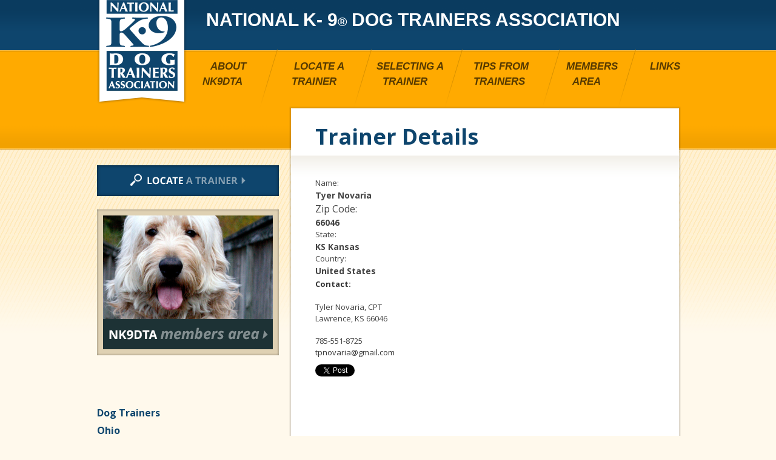

--- FILE ---
content_type: text/html; charset=utf-8
request_url: http://www.nk9dta.com/shop/item.aspx?itemid=11690
body_size: 20180
content:

<!DOCTYPE html>
              <!--[if lt IE 7]> <html class="no-js ie ie6 lt-ie9 lt-ie8 lt-ie7" lang="en"> <![endif]-->
                 <!--[if IE 7]> <html class="no-js ie ie7 lt-ie9 lt-ie8" lang="en"> <![endif]-->
                 <!--[if IE 8]> <html class="no-js ie ie8 lt-ie9" lang="en"> <![endif]-->
<!--[if (gte IE 8)|!(IE)]><!--> <html class="no-js" lang="en"> <!--<![endif]-->
<head>

        <!-- Basic Page Needs
        ================================================== -->
        <meta charset="utf-8">
        <meta http-equiv="X-UA-Compatible" content="IE=edge,chrome=1">
    <meta name="DESCRIPTION" content="National K-9&reg; Dog Trainers Association : Laverne, KS 66046 : Professional Dog Canine Doggie Training Trainers Courses Certified Tips Classes Schools" />
    <meta name="KEYWORDS" content="National K-9&reg; Dog Trainers Association : NK91036, Tyer, Novaria, National K-9&reg; Dog Trainers Association : Professional Dog Canine Doggie Training Trainers Courses Certified Tips Classes Schools" />
    
<meta name="robots" content="index, follow"/>
<meta name="spiders" content="index, follow"/>
<meta name="googlebot" content="index, follow"/>
<meta name="revisit-after" content="15 days"/>

                       <meta name="author" content="www.Bluelaserdesign.com">

        <!-- Page Titles
        ================================================== -->
        <title>National K-9&reg; Dog Trainers Association : Tyer Novaria : Professional Dog Canine Doggie Training Trainers Courses Certified Tips Classes Schools</title>

        <!-- Mobile Specific Metas
        ================================================== -->
                     <meta name="viewport" content="width=device-width, initial-scale=1">

        <!-- CSS & JS
        ================================================== -->
        <link type="text/css" rel="stylesheet" href="/shop/shop-css.aspx">
        <link type="text/css" rel="stylesheet" href="css/base.css">
        <link type="text/css" rel="stylesheet" href="css/skeleton.css">
        <link type="text/css" rel="stylesheet" href="css/layout.css">

        <script src="https://cdnjs.cloudflare.com/ajax/libs/headjs/0.99/head.min.js"></script>
        <!-- <script src="js/live.js"></script> -->
        <script src="js/plugins.js"></script>

        <!--[if lt IE 9]>
        <script src="js/vendor/html5shiv.js"></script>
        <![endif]-->

        <!-- Favicons
        ================================================== -->
                           <link rel="shortcut icon" href="favicon.ico">
                        <link rel="apple-touch-icon" href="apple-touch-icon.png">
          <link rel="apple-touch-icon" sizes="72x72" href="apple-touch-icon-72x72.png">
          <link rel="apple-touch-icon" sizes="57x57" href="apple-touch-icon-57x57.png">
        <link rel="apple-touch-icon" sizes="114x114" href="apple-touch-icon-114x114.png">
        <link rel="apple-touch-icon" sizes="144x144" href="apple-touch-icon-144x144.png">

    <script type="text/javascript" src="/shop/highslide.js"></script>
<link rel="stylesheet" type="text/css" href="/shop/highslide.css" />
<script type="text/javascript">
hs.graphicsDir = '/shop/img-highslide/';
hs.showCredits = false;
// c1d5cf092c7aa0351899a6e8a627899f
hs.align = 'center';
hs.transitions = ['expand', 'crossfade'];
hs.outlineType = 'rounded-white';
hs.fadeInOut = true;
hs.dimmingOpacity = 0.50;
hs.useBox = true;
hs.width = 650;
hs.height = 550;
hs.addSlideshow({
interval: 5000,
repeat: false,
useControls: true,
fixedControls:  'fit',
overlayOptions: {
opacity: 1,
position:   'bottom center',
hideOnMouseOut: true
}
});
</script>
</head>
    <body>

        <!-- Primary Page Layout
        ================================================== -->
        <div id="primary">

            <!-- Header Area
            ================================================== -->
            <div id="header">
            <header class="container" role="banner">
                <a href="/shop/">
                    <img src="/shop/img/logo-nk9dta.png"  id="logo">
                    <h1 class="thirteen columns offset-by-three">National K-
9<span class="smaller_registered">&reg;</span> Dog Trainers Association</h1>
                </a><!-- --> 
            </header><!-- .row #header -->
            </div>

            <!-- Navigation Area
            ================================================== -->
            <div id="navigation">
            <nav class="container" role="navigation">
                <ul class="thirteen columns offset-by-three">
                    <div id="pdmenu">
<div class="pdm" id="pdm0"><div class="pdm_tab"><a class="" href="http://www.nk9dta.com/shop/custom.aspx?recid=1">About NK9DTA</a></div>
<div  style="width: 0px; height: 0px; display: none;"><div class="pdm_tabdata" style="width: 250px; left: 0px;">
<div class="pdm_head"><a class="" href="http://www.nk9dta.com/shop/custom.aspx?recid=1">About NK9DTA</a></div>
</div></div>
</div>
<div class="pdm" id="pdm1"><div class="pdm_tab"><a class="" href="http://www.nk9dta.com/shop/custom.aspx?recid=2">Locate a Trainer</a></div>
<div  style="width: 0px; height: 0px; display: none;"><div class="pdm_tabdata" style="width: 250px; left: 0px;">
<div class="pdm_head"><a class="" href="http://www.nk9dta.com/shop/custom.aspx?recid=2">Locate a Trainer</a></div>
</div></div>
</div>
<div class="pdm" id="pdm2"><div class="pdm_tab"><a class="" href="http://www.nk9dta.com/shop/custom.aspx?recid=3">Selecting a Trainer</a></div>
<div  style="width: 0px; height: 0px; display: none;"><div class="pdm_tabdata" style="width: 250px; left: 0px;">
<div class="pdm_head"><a class="" href="http://www.nk9dta.com/shop/custom.aspx?recid=3">Selecting a Trainer</a></div>
</div></div>
</div>
<div class="pdm" id="pdm3"><div class="pdm_tab"><a class="" href="http://www.nk9dta.com/shop/custom.aspx?recid=4">Tips from Trainers</a></div>
<div  style="width: 0px; height: 0px; display: none;"><div class="pdm_tabdata" style="width: 250px; left: 0px;">
<div class="pdm_head"><a class="" href="http://www.nk9dta.com/shop/custom.aspx?recid=4">Tips from Trainers</a></div>
</div></div>
</div>
<div class="pdm" id="pdm4"><div class="pdm_tab"><a class="" href="http://www.nk9dta.com/shop/custom.aspx?recid=5">Members Area</a></div>
<div  style="width: 0px; height: 0px; display: none;"><div class="pdm_tabdata" style="width: 250px; left: 0px;">
<div class="pdm_head"><a class="" href="http://www.nk9dta.com/shop/custom.aspx?recid=5">Members Area</a></div>
</div></div>
</div>
<div class="pdm" id="pdmlast"><div class="pdm_tab"><a class="" href="http://www.nk9dta.com/shop/custom.aspx?recid=6">Links</a></div>
<div  style="width: 0px; height: 0px; display: none;"><div class="pdm_tabdata" style="width: 250px; left: 0px;">
<div class="pdm_head"><a class="" href="http://www.nk9dta.com/shop/custom.aspx?recid=6">Links</a></div>
</div></div>
</div>
</div>
                    <!-- Add navigation code here. -->
                </ul><!-- .sixteen columns -->
            </nav><!-- .row #navigation -->
            </div>

        <div id="maincontainer"class="container">


            <!-- Featured Boxes
            ================================================== -->
            <section class="row" id="featured">
                
            </section><!-- .row #featured -->
            <!-- Main Area
            ================================================== -->
            <section class="row" id="main">

                <!-- Sidebar Area
                ================================================== -->
                <aside class="five columns" id="sidebar" role="complementary">

                    <!-- Members Area Login Box
                    ============================================== -->
                    <div class="middlebar"><div class="minicart"><!-- --></div></div><div style="clear: both;"><!-- --></div><div><a href="/shop/custom.aspx?recid=2">
<img class="locate-box" src="/shop/img/locate-a-trainer-box-2.png" 
alt="Locate a Dog Trainer">
</a>
<a href="/shop/custom.aspx?recid=5">
                    <div id="login-box">
                        <ul class="rslides" id="login-slides">
                          <li><img src="/shop/img/login-slide-1.jpg" 
alt=""></li>
                          <li><img src="/shop/img/login-slide-2.jpg" 
alt=""></li>
                          <li><img src="/shop/img/login-slide-3.jpg" 
alt=""></li>
                        </ul><!-- rslided -->
                    </div><!-- .login-box -->
                    </a><!-- --></div>

                    <!-- Custom Area for Content
                    ============================================== -->
                    <!-- ### USER DEFINED AREA ### -->
                    <div class="sectionspacer" style="height: 10px;"><!-- --></div><div><img alt="Category" border=0 src="/images/placeholder.gif"></div><div class="section_container" style="border-color: #FFFFFF; border-style: solid; border-width: 1px"><div class="section_data"><!-- This is the template for the 'Current Category' list that appears on the item page. -->
<div style="width: auto;">
    <div class="catname">
        <a href="http://www.nk9dta.com/shop/category.aspx?catid=1">Dog Trainers</a></div>
    <div style="margin: 5px;" class="catdesc">
        </div>
</div>
<!-- This is the template for the 'Current Category' list that appears on the item page. -->
<div style="width: auto;">
    <div class="catname">
        <a href="http://www.nk9dta.com/shop/category.aspx?catid=6">Ohio</a></div>
    <div style="margin: 5px;" class="catdesc">
        </div>
</div>
<!-- This is the template for the 'Current Category' list that appears on the item page. -->
<div style="width: auto;">
    <div class="catname">
        <a href="http://www.nk9dta.com/shop/category.aspx?catid=2">United States</a></div>
    <div style="margin: 5px;" class="catdesc">
        </div>
</div>
</div></div>

                </aside><!-- .five .columns #sidebar -->

                <!-- Content Area
                ================================================== -->

                <div id="contentarea" class="eleven columns">

                    <!-- User Defined Area -->
                    <article id="content" role="main">
                        
                                
    <div class="sectionspacer" style="height: 10px;"><!-- --></div><div class="headingtextL" style="background-color:; border-color:#FFFFFF; color:#0e456d; border-style: solid; border-width: 1px;">Trainer Details</div><div class="section_container" style="border-color: #FFFFFF; border-style: solid; border-width: 1px"><div class="section_data">
    <div>
        <div class="messages">
            </div>
        
                <form method="post" action="https://www.nk9dta.com/shop/showcart.aspx" name="aspnetForm" id="aspnetForm">
                <input type="hidden" name="recid" value=""><input type="hidden" name="affillink" value=""><input type="hidden" name="catcount" value="0"><input type="hidden" name="itemid" value="11690"><input type="hidden" name="edititemid" value=""><input type="hidden" name="task" value="addnew"><input type="hidden" name="wlist" value=""><input type="hidden" id="shopcarturl" value="https://www.nk9dta.com/shop/">
                <div>
                    
                    <div class="messages">
                        Name:</div>
                    <div class="itemname">
                        Tyer Novaria</div>
                    <!-- <div class="messages">
                        Member ID:</div>
                    <div class="itemname">
                        NK91036</div>
                    <div class="messages"> -->
                        Zip Code:<br /></div>
                    <div class="itemname">
                        66046<br /></div>
                    <div class="messages">
                        State:<br /></div>
                    <div class="itemname">
                        KS Kansas<br /></div>
                    <div class="messages">
                        Country:<br /></div>
                    <div class="itemname">
                        United States<br /></div>
                    
                    <div class="messages">
                        </div>
                    <div>
                        </div>
                    <div class="highslide-gallery"></div>
                    <div class="itemdescription">
                        <address><strong style="vertical-align: sub; font-size: small;">Contact:</strong></address><address><span style="font-size: small;">&nbsp;</span></address><address><span style="font-size: small;">Tyler Novaria, CPT</span></address><address><span style="font-size: small;">Lawrence, KS 66046</span></address><address>&nbsp;</address><address><span style="font-size: small;">785-551-8725</span></address><address><span style="font-size: small;"><a href="mailto:tpnovaria@gmail.com">tpnovaria@gmail.com</a></span></address></div>
                </div>
                
                <div>
                    </div>
                <!-- ITEM OPTIONS BELOW -->
                <div style="clear: both;">
                    
                    
                    
                </div>
                
                <!-- ITEM OPTIONS ABOVE -->
                <div class="itemstockmessage">
                    </div>
                
                <div>
                    <div class="twitter_share">
                        <a href="http://twitter.com/share" class="twitter-share-button" data-count="none">Tweet</a><script type="text/javascript" src="http://platform.twitter.com/widgets.js"></script></div>
                    <div class="facebook_like">
                        <script src="http://connect.facebook.net/en_US/all.js#xfbml=1"></script><fb:like href="http://www.nk9dta.com/shop/item.aspx?itemid=11690" show_faces="true" width="450"></fb:like></div>
                    <div style="clear: both;">
                    </div>
                </div>
                
                </form>
            
    </div>
    </div></div>

                                 
    <div style="position: relative;
bottom: -281px; z-index: 888;
left: -40px;
display: block;"><a href="http://www.nk9.com/" target="_blank" title="National K9 Learning Center"><img src="/shop/img/nk9-footer-ribbon.png" alt="NK9 School for Dog Trainers" /></a></div>
                    </article><!-- .eleven .columns .content -->

                </div>
            </section><!-- .row #main -->

        </div>

            <!-- Super-Footer Area
            ================================================== -->
            <div id="super-footer">
            <section class="container">
                <div class="row">
<div id="super-1" class="five columns">
<h3>Looking to hire a <br />certified professional trainer?</h3>
<p>If you are interested in hiring a National K-9 School for Dog Trainers 
graduate for your dog related business, please contact <a 
href="mailto:info@nk9.com">info@nk9.com</a>.</p>
<p>If you are a dog owner looking to locate a certified professional trainer 
in your area, you can <a href="custom.aspx?recid=2">Locate a 
Trainer</a>.</p>
</div>
<div id="super-2" class="seven columns">
<h3>Membership Information</h3>
<p>Are you a National K-9 School for Dog Trainers graduate and not yet a 
member of the National K-9 Dog Trainers Association? NK9DTA membership is for 
graduates in good standing of the National K-9 School for Dog Trainers (<a 
href="mailto:info@nk9.com">info@nk9.com</a>) only.</p>
<p>If you are a National K-9 School for Dog Trainers Graduate and would like 
to join the NK9DTA, please email your full name, graduation month/year, and 
contact information to <a 
href="mailto:info@nk9.com">info@nk9.com</a> or call (614) 864-0213 for 
an application.</p>
<p>If you are a dog owner looking to locate a certified professional trainer 
in your area, you can <a href="custom.aspx?recid=2">Locate a 
Trainer</a>.</p>
</div>
<div id="super-3" class="four columns">
<h3>Contact Us</h3>
<ul>
<li class="mail"><a 
href="mailto:info@nk9.com">info@nk9.com</a></li>
<li class="phone">(614) 864-0213</li>
</ul>
</div>
</div><!-- -->
            </section><!-- .row #super-footer -->
            </div>

            <!-- Footer Area
            ================================================== -->
            <div id="footer">
            <footer class="container" role="contentinfo">
                <nav class="sixteen columns" id="navigation-footer">
                    &nbsp; <a href="http://www.nk9dta.com/shop/custom.aspx?recid=1">About NK9DTA</a> &nbsp; <a href="http://www.nk9dta.com/shop/custom.aspx?recid=2">Locate a Trainer</a> &nbsp; <a href="http://www.nk9dta.com/shop/custom.aspx?recid=3">Selecting a Trainer</a> &nbsp; <a href="http://www.nk9dta.com/shop/custom.aspx?recid=4">Tips from Trainers</a> &nbsp; <a href="http://www.nk9dta.com/shop/custom.aspx?recid=6">Links</a> 
                    <!-- Add navigation code here. -->
                </nav>
                <div class="clearfix"></div>
                <div id="footer-bottom" class="row">
                    <ul class="nine columns alpha" id="copyright">
                        <li><a href="custom.aspx?recid=11">Legal Notice and Privacy Policy</a></li>
                        <li><a class="none" href="http://www.nk9dta.com/" 
title="National K-9&reg; Dog Trainers Association">&copy; NK9DTA.com. All rights 
reserved.</a></li>
                    </ul>
                    <div class="seven columns omega" id="bld">
                        Website Design &amp; Development by <a href="http://www.bluelaserdesign.com/" title="Website Design &amp; Digital Marketing Agency">BLUELaserDesign</a>
                    </div>
<!-- -->
                </div>
            </footer><!-- .row #footer -->
        </div>

        <!--[if lt IE 7]>
            <p class="chromeframe">You are using an <strong>outdated</strong> browser. Please <a href="http://browsehappy.com/">upgrade your browser</a> or <a href="http://www.google.com/chromeframe/?redirect=true">activate Google Chrome Frame</a> to improve your experience.</p>
        <![endif]-->

    <!-- End Document
    ================================================== -->
    <!-- Quick Add to Cart form-->
<form style="margin: 0;" method="post" action="https://www.nk9dta.com/shop/showcart.aspx" id="quickbuy" name="quickbuy">
<input type="hidden" name="task" value="addnew" />
<input type="hidden" name="itemid" value="0" />
<input type="hidden" name="qty" value="0" />
<input type="hidden" name="affillink" value="" />
</form>
<!-- PopUp Alert form-->
<form style="margin: 0;" action="" id="alertform" name="alertform">
<input type="hidden" id="alertmessage" name="alertmessage" />
<input type="hidden" id="alertwinw" name="alertwinw" value="500" />
<input type="hidden" id="alertwinh" name="alertwinh" value="400" />
</form>
<center><span class="messages"><a target="_blank" href="http://www.bluelaserdesign.com/">Powered by BLUELaserDesign</a></span></center><center><a href="http://www.pagedowntech.com/"><img src="/shop/img/pixel.gif" border="0" alt="ASP.NET Shopping Cart Software" /></a></center>
<script type="text/javascript">  var _gaq = _gaq || [];  _gaq.push(['_setAccount', 'UA-39010946-1']);  _gaq.push(['_trackPageview']);  (function() {    var ga = document.createElement('script'); ga.type = 'text/javascript'; ga.async = true;    ga.src = ('https:' == document.location.protocol ? 'https://ssl' : 'http://www') + '.google-analytics.com/ga.js';    var s = document.getElementsByTagName('script')[0]; s.parentNode.insertBefore(ga, s);  })();</script></body>
</html>

                                

--- FILE ---
content_type: text/css; charset=utf-8
request_url: http://www.nk9dta.com/shop/shop-css.aspx
body_size: 26471
content:
/*
'************************************************************
'* TERMS & CONDITIONS / COPYRIGHT NOTICE *
'************************************************************
'* By Downloading or using this software, you agree to *
'* the terms and conditions as stated in the Software *
'* License Agreement. An updated copy of this agreement *
'* can be seen at http://www.pagedowntech.com/terms. *
'* *
'* PageDown Technology, LLC., Copyright 2012. *
'* pagedowntech.com / pdshop.com *
'* *
'* (this copyright notice must not be altered or removed) *
'************************************************************
*/

/* General (affects entire page) */
body {margin-top: 0px; margin-left: auto; margin-right: auto; background-color: #fff9ec;}
A:hover {text-decoration: underline;}
div {font-size: 12px;}
form {margin: 0px; background-color: transparent;}
p {margin: 0px; padding:0px;}

/* Main Page Sections */
.body_container {width: 970px; margin-top: 0px; margin-left: auto; margin-right: auto;}
.content {width: 960px; margin-left: auto; margin-right: auto;}
.columndata_container {margin-top: 0px; margin-left: auto; margin-right: auto; padding-bottom: 10px;}
.columnspacer {}

/* Shop Content Sections */
.topbar {text-align: left; padding-bottom: 3px;}
.topsec {width: 100%; background-color: transparent; text-align: left;}
.slogan {text-align: left;}
.menutabs {width: auto;}
.imenu {}
.topbanner {background-color: transparent;}
.bannertxt {color: #573a00; font-family: Open Sans; font-size: 10px; font-weight: bold; text-decoration: none;}
.searchbanner {padding: 5px; background-color: transparent; border-style: solid; border-width: 0px;}
.searchbanner img {position: relative; top: 0px; left: 4px;}
.searchbanner form {margin-top: 0px;}
.searchbanner .content {padding-top: 3px;}
.area1 {text-align: left; background-color: transparent; border-color: #F6F6F6; border-style: solid; border-width: 0px;}
.area2 {text-align: left; background-color: transparent; border-color: #F6F6F6; border-style: solid; border-width: 0px;}
.maincontent {overflow: hidden;}
.botsec {background-color: #EEEEEE;}
.botlinksec {} 
.botbannermenu {background-color: #0e456d; text-align: center; padding: 10px; color: #0e456d; font-family: Open Sans; font-size: 14px;}
.botbannermenu A {color: #444444;}
.botbannermenu .content {padding: 5px; font-size: 14px;}
.botbanner {text-align: center; background-color: #0e456d; border-color: #FFFFFF; border-style: solid; border-width: 0px;}
.leftcol {min-height: 100%; text-align: left; overflow: hidden;}
.middlecol {text-align: left; overflow: hidden;}
.rightcol {text-align: left; overflow: hidden;}
.sectionspacer {width: auto; height: 10px;}
#leftcol_fill {background-color: #fff9ec; display: none; margin-top: 10px;}
#middlecol_fill {background-color: #FFFFFF; display: none; margin-top: 10px;}
#rightcol_fill {background-color: #FFFFFF; display: none; margin-top: 10px;}
.searchform {float: left; padding-left: 0px;}
.checkoutbuttons {float: right;}
.google {float: left; padding-right: 5px;}
.twitter_page {float: left; padding-left: 5px; padding-top: 0px; }
.facebook_page {float: left; padding-left: 5px; padding-top: 0px;}
.twitter_share {float: left; padding-right: 5px; padding-top: 5px; min-height: 25px;}
.facebook_like {float: left; padding-top: 5px; min-height: 25px;}
.minicart {margin: 2px; vertical-align: text-bottom; float: right; text-align: right; color: #444444; font-family: Open Sans; font-size: 11px; font-weight: normal; text-decoration: none;}
.minicart A {color: #444444; font-size: 12px; font-weight: bold; text-decoration: underline;}
.currency_div {float: right; padding-left: 15px; padding-top:0px; font-family: Open Sans; font-size: 11px; font-weight: normal;}
.currency_div select {font-family: Open Sans; font-size: 11px; font-weight: normal;}

/* Section Headings */
.headingtextS {text-align: left; padding: 1px; font-family: Open Sans; font-size: 10px; font-weight: bold; text-decoration: none;}
.headingtext {text-align: left; padding: 2px; font-family: Open Sans; font-size: 12px; font-weight: bold; text-decoration: none;}
.headingtextL {text-align: left; padding: 5px; font-family: Open Sans; font-size: 14px; font-weight: bold; text-decoration: none;}
.tabheading {text-align: left; font-family: Open Sans; font-size: 10px; font-weight: bold; text-decoration: none;}
.tabheadingL {text-align: left; padding-left: 6px; letter-spacing: 2px; font-family: Open Sans; font-size: 13px; font-weight: bold; text-decoration: none;}
.customheading {text-align: left; color: #0e456d; background-color: transparent; font-family: Open Sans; font-size: 16px; font-weight: bold; padding: 5px; border-color:#CCCCCC; border-style: none; border-width: 0px; text-decoration: none;}
.headingmessages {text-align: left; padding-left: 10px; padding-top: 10px; color: #444444; font-family: Open Sans; font-size: 11px; font-weight: normal;} 

/* Shop Section Containers */
.section_container {text-align: left; width: auto; overflow: hidden;}
.section_topdata {width: auto; overflow: hidden; }
.section_messages {float: left; padding-left: 10px; padding-top: 10px; color: #444444; font-family: Open Sans; font-size: 11px; font-weight: normal;}
.section_options {float: right; color: #444444; padding-top: 5px; padding-right: 10px; font-family: Open Sans; font-size: 11px; font-weight: normal;}
.section_options select {color: #444444; border: 0px solid #EEEEEE; font-family: Open Sans; font-size: 10px; font-weight: normal;}
.section_data {text-align: left; width: auto; margin: 10px; overflow: hidden;}

/* Buttons & Links */
.buttonsstandard {font-size: 12px; font-weight: bold; font-family: Open Sans; height: 24px; margin-left: 2px; margin-top: 2px; margin-bottom: 2px; margin-right: 2px;}
.textlinks {padding-left: 2px; font-family: Open Sans; font-size: 12px; font-weight: bold;}
.textlinks A {font-family: Open Sans; font-size: 12px; font-weight: bold;}
.textlinks A:hover {text-decoration: underline;}
.butttxt {font-family: Open Sans; font-size: 11px; font-weight: bold; text-decoration: none;}
.custombutton {color: #0e456d; background-color: #ffffff; font-size:12px; height: 24px; font-weight: bold; font-family: Open Sans; margin-left: 2px; margin-top: 2px; margin-bottom: 2px; margin-right: 2px;} 
.custombutton:hover {color: #ffffff; background-color: #0e456d; font-size:12px; height: 24px; font-weight: bold; font-family: Open Sans; margin-left: 2px; margin-top: 2px; margin-bottom: 2px; margin-right: 2px;} 
.formbuttons_container .custombutton {padding: 10px; padding-left: 20px; padding-right: 20px; height: 45px; font-size: 14px;}
.classicbutton {white-space: nowrap; display: inline-block; height: 20px; padding: 1px; margin: 1px;}
.classicbuttontext {border-color: #EEEEEE; border-style: solid; border-width: 0px; padding-right: 8px; padding-left: 8px; padding-top: 2px; padding-bottom: 4px; font-size:11px; font-weight: bold; font-family: Open Sans; text-decoration: none;}
.classicbuttontext A:Hover {text-decoration: underline;}
.cartbuttons_container {padding-top: 2px; padding-bottom: 2px;}
.cartbuttons_container img {vertical-align: top;}
.formbuttons_container {text-align: center; margin:15px;}
#searchform_div img {position: relative; top: 5px;}

/* Menu Tabs (Small) */
.menutab {margin-right: 1px; margin-left: 1px; float: left; height: 15px; background-color: transparent;}
.menutabtext A {position: relative; top: 2px; color: #573a00; font-family: Open Sans; font-size: 10px; font-weight: bold; text-decoration: none} 

/* Menu Tabs (Large) */
.menutabL {margin-right: 1px; margin-left: 1px; float: left; height: 20px; background-color: transparent;}
.menutabtextL A {position: relative; top: 2px; color: #573a00; font-family: Open Sans; font-size: 14px; font-weight: bold; text-decoration: none} 

/* Menu Tabs (Text Links) */
.menutextlink A {padding: 2px; color: #573a00; font-family: Open Sans; font-size: 12px; font-weight: bold; text-decoration: underline;}
.menutextlinkL A {padding: 4px; color: #573a00; font-family: Open Sans; font-size: 16px; font-weight: bold; text-decoration: underline;}

.custom_menutab {float: left; background-color: transparent; padding: 5px;}
.custom_menutab a {color: #573a00; font-family: Open Sans; font-size: 14px; vertical-align: middle; padding-left: 10px; padding-right: 10px; text-decoration: none;}
.custom_menutab:hover {background-color: #573a00;}
.custom_menutab:hover a {color: }

/* Item Related */
.itemname {color: #444444; font-family: Open Sans; font-size: 14px; font-weight: bold; text-decoration: none;}
.itemname A {color: #444444; font-family: Open Sans; font-size: 14px; font-weight: bold; text-decoration: none;}
.itemdesc {color: #444444; font-family: Open Sans; font-size: 13px;}
.itemdesc A {color: #444444; font-family: Open Sans; font-size: 13px;}
.price {color: #444444; font-family: Open Sans; font-size: 14px; font-weight: bold;}
.listname {color: #444444; font-family: Open Sans; font-size: 14px; font-weight: bold; text-decoration: none;}
.listname A {color: #444444; font-family: Open Sans; font-size: 14px; font-weight: bold; text-decoration: none;}
.listname A:hover {color: #444444; font-family: Open Sans; font-size: 14px; font-weight: bold; text-decoration: underline;}
.listimage {padding-top:5px; padding-right:5px; padding-bottom:5px;}
.listdesc {padding-top:5px; padding-right:5px; padding-bottom:5px; color: #444444; font-family: Open Sans; font-size: 13px;}
.listprice {color: #444444; font-family: Open Sans; font-size: 13px; font-weight: bold;}
.listitemno {color: #444444; font-family: Open Sans; font-size: 13px; font-weight: bold;}

/* Item Detail Page */
.itemdescription {color: #444444; font-family: Open Sans; font-size: 12px; font-weight: normal;}
.itemqtyinput {background-color: #FFFFFF; color: #000000; font-family: Open Sans; font-size: 12px; font-weight: normal;}
.itemstockmessage {margin-top: 5px; margin-bottom: 5px; color: #444444; font-family: Open Sans; font-size: 12px; font-weight: normal;}
.itemoptions_container {padding: 2px; }
.itemoptionsgroup {color: #444444; font-family: Open Sans; font-size: 14px; font-weight: normal; text-decoration: none;}
.itemoptions {padding: 1px; color: #444444; font-family: Open Sans; font-size: 12px; font-weight: bold; text-decoration: none;}
.optionselect {background-color: #FFFFFF; color: #444444; border: 0px solid #000000; font-family: Open Sans; font-size: 12px; font-weight: bold;}
.optiontextinput {font-family: Open Sans; font-size: 12px; font-weight: normal; background-color: #FFFFFF;}
.optiontextarea {padding-right: 10px; vertical-align:baseline; font-family: Open Sans; font-size: 12px; font-weight: normal; background-color: #FFFFFF;}
.optioncheckbox {margin-right: 5px; vertical-align:baseline;}
.optionradiobutton {margin-right: 5px; vertical-align:baseline;}
.optionmonetaryinput {background-color: #FFFFFF; color: #000000; font-family: Open Sans; font-size: 12px; font-weight: normal; width: 50px;}

/* Item Reviews Page */
.reviewscolumn_1 {width: 20%; float: left; overflow: hidden;}
.reviewscolumn_2 {width: 60%; float: left; overflow: hidden;}
.reviewscolumn_3 {width: 19%; float: left; overflow: hidden; text-align: right;}

/* Category Related */
.catname {color: #0e456d; font-family: Open Sans; font-size: 16px; font-weight: bold; text-decoration: none;}
.catname A {color: #0e456d; font-family: Open Sans; font-size: 16px; font-weight: bold; text-decoration: none;}
.catname A:hover {text-decoration: underline;}
.catdesc {margin: 10px; color: #444444; font-family: Open Sans; font-size: 11px; text-decoration: none;}
.catdelim {color: #444444; font-family: Open Sans; font-size: 8px; text-decoration: none;}
.subcats {color: #0e456d; font-family: Open Sans; font-size: 14px; font-weight: bold; text-decoration: none;}
.subcats A {padding: 5px; color: #0e456d; font-family: Open Sans; font-size: 14px; font-weight: bold; text-decoration: none;}
.subcats A:hover {text-decoration: underline;}
.subcatlist_div {width: auto; overflow: hidden; padding: 5px;}
.catlist_div {clear: both; margin-bottom: 10px;}
.catitem_div {padding: 10px; overflow: hidden;}
.catitemlist_div {width: 100%; overflow: hidden; padding: 5px;}
.catitemlist_column1 {float: left; margin-right: 5px; overflow: hidden;}
.catitemlist_column2 {float: left; margin-right: 10px; overflow: hidden;}
.catitemlist_column3 {word-wrap: break-word; text-align: left; float: left; margin-right: 10px; overflow: hidden;}
.catitemlist_column4 {text-align: right; float: left; margin-top: 10px; overflow: hidden;}

/* Top Level Category listing */
.toplevelcat {padding-bottom: 2px; color: #0e456d; font-family: Open Sans; font-size: 14px; font-weight: bold; text-decoration: none;}
.toplevelcat A {color: #0e456d; font-family: Open Sans; font-size: 14px; font-weight: bold; text-decoration: none;}
.toplevelcat A:hover {text-decoration: underline;}
.toplevelcatdot {color: #444444; font-family: Open Sans; font-size: 13px; font-weight: normal; text-decoration: none;}
.toplevelcatdes {color: #444444; font-family: Open Sans; font-size: 13px; text-decoration: none;}
.toplevelsub {padding-left: 14px; padding-bottom: 7px; color: #0e456d; font-family: Open Sans; font-size: 14px; font-weight: normal; text-decoration: none;}
.toplevelsub A {line-height: 18px; color: #0e456d; font-family: Open Sans; font-size: 13px; font-weight: normal; text-decoration: none;}
.toplevelsub A:hover {text-decoration: underline;}
.toplevelsubdot {color: #444444; font-family: Open Sans; font-size: 8px; font-weight: bold; text-decoration: none;}
.toplevelsubdes {color: #444444; font-family: Open Sans; font-size: 12px; text-decoration: none;}

/* System Text & Error Messages */
.messages {color: #444444; font-family: Open Sans; font-size: 13px; font-weight: normal;}
.messages A {color: #444444; font-family: Open Sans; font-size: 13px; font-weight: normal;}
.messages2 {color: #444444; font-family: Open Sans; font-size: 16px; font-weight: bold;}
.messages3 {color: #444444; font-family: Open Sans; font-size: 18px; font-weight: bold; text-align: center;}
.errors {color: red; font-family: Open Sans; font-size: 12px; font-weight: bold;}
.paginglinks {padding: 10px; padding-top: 25px; text-align: center; color: #444444; font-family: Open Sans; font-size: 18px; font-weight: normal;}
.paginglinks A {color: #444444; font-family: Open Sans; font-size: 18px; font-weight: bold;} 

/* Forms */
.form_container {width: auto; background-color: #FFFFFF; padding: 15px; padding-left: 25px; padding-right: 25px;}
.formheadings {color: #444444; font-family: Open Sans; font-size: 12px; font-weight: bold; text-decoration: none; margin-top: 5px;}
.formheadings A {color: #444444; font-family: Open Sans; font-size: 12px; font-weight: bold; text-decoration: underline;}
.formheadings2 {padding-top: 10px; padding-bottom: 5px; color: #444444; font-style:italic; font-family: Open Sans; font-size: 16px; font-weight: normal; text-decoration: none;}
.formordertotal {color: #444444; font-family: Open Sans; font-size: 16px; font-weight: bold; text-decoration: none;}
.rowline {color: #444444; height: 1px;}
.rowline2 {color: #EEEEEE; height: 1px;}
.formfield {font-family: Open Sans; font-size: 16px; font-weight: normal; background-color: #FFFFFF; width: 400px; padding: 3px;}
.formfield2 {font-family: Open Sans; font-size: 16px; font-weight: normal; background-color: #FFFFFF; width: 150px; padding: 3px;}
.formfield3 {font-family: Open Sans; font-size: 16px; font-weight: normal; background-color: #FFFFFF; width: 200px; padding: 3px;}
.formfield4 {font-family: Open Sans; font-size: 16px; font-weight: normal; background-color: #FFFFFF; width: 375px; padding: 3px;}
.formfield5 {font-family: Open Sans; font-size: 16px; font-weight: normal; background-color: #FFFFFF; width: 50px; padding: 3px;}
.formtextarea1 {font-family: Open Sans; font-size: 16px; font-weight: normal; background-color: #FFFFFF; width: 400px; height: 200px; padding: 3px;} 
.formtextarea2 {font-family: Open Sans; font-size: 16px; font-weight: normal; background-color: #FFFFFF; width: 400px; height: 200px; padding: 3px;}
.form_container select {font-size: 16px; font-weight: normal; padding: 3px;}
.gatewaylogo {padding: 5px; padding-left: 40px; padding-bottom: 10px;}
.searchselect {margin-right: 3px; background-color: #ffffff; color: #0e456d; border: 0px solid #EEEEEE; font-family: Open Sans; font-size: 13px; font-weight: normal;}
.searchinput {font-family: Open Sans; color: #000000; font-size: 13px; font-weight: normal; background-color: #FFFFFF; width: 125px;}
.radiobuttons_container {padding: 1px; color: #444444; font-family: Open Sans; font-size: 16px; font-weight: bold; text-decoration: none;}
.radiobuttons {padding-right: 10px; vertical-align:baseline;}
.checkboxes_container {padding: 1px; color: #444444; font-family: Open Sans; font-size: 16px; font-weight: bold; text-decoration: none;}
.checkboxes {padding-right: 5px; vertical-align:baseline;}

/* Shopping Cart related */
.cartdata {color: #444444; font-family: Open Sans; font-size: 11px; font-weight: bold; text-decoration: none;}
.cartdata A {color: #444444; font-family: Open Sans; font-size: 11px; font-weight: bold; text-decoration: none;}
.cartdata2 {color: #444444; font-family: Open Sans; font-size: 10px; font-weight: bold; text-decoration: none;}
.cartdata2 A {color: #444444; font-family: Open Sans; font-size: 10px; font-weight: bold; text-decoration: none;}
.cartcolumn_1 {width: 50%; float: left; overflow: hidden;}
.cartcolumn_2 {width: 15%; float: left; overflow: hidden;}
.cartcolumn_3 {width: 15%; float: left; overflow: hidden; text-align: right;}
.cartcolumn_4 {width: 19%; float: left; overflow: hidden; text-align: right;}
.carttotalcolumn_1 {width: 80%; float: left; overflow: hidden; text-align: right;}
.carttotalcolumn_2 {width: 19%; float: left; overflow: hidden; text-align: right;}

/* Floating Row */
.td {float: left;}

/* End/Clear Table Row */
.tr {clear: both; visibility:hidden ; height: 0px; font-size: 0; line-height: 0px;}

/* Order Receipt Page */
.orderheader {margin-top: 5px; background-color: transparent; color: #0e456d; font-family: Open Sans; font-size: 11px; font-weight: bold; text-decoration: none;}
.orderheader2 {color: #0e456d; font-family: Open Sans; font-size: 14px; font-weight: bold; text-decoration: none;}
.ordertxt {color: #444444; font-family: Open Sans; font-size: 11px;}
.ordercolumn_1 {width: 15%; float: left; overflow: hidden;}
.ordercolumn_2 {width: 40%; float: left; overflow: hidden;}
.ordercolumn_3 {width: 15%; float: left; overflow: hidden; text-align: center;}
.ordercolumn_4 {width: 15%; float: left; overflow: hidden; text-align: right;}
.ordercolumn_5 {width: 14%; float: left; overflow: hidden; text-align: right;}
.ordertotalcolumn_1 {width: 85%; float: left; overflow: hidden; text-align: right;}
.ordertotalcolumn_2 {width: 14%; float: left; overflow: hidden; text-align: right;}

/* AFFILIATE REPORT */
.reportcolumn_1 {width: 30%; float: left; overflow: hidden;}
.reportcolumn_2 {width: 14%; float: left; overflow: hidden;}
.reportcolumn_3 {width: 14%; float: left; overflow: hidden; text-align: center;}
.reportcolumn_4 {width: 14%; float: left; overflow: hidden; text-align: right;}
.reportcolumn_5 {width: 14%; float: left; overflow: hidden; text-align: right;}
.reportcolumn_6 {width: 13%; float: left; overflow: hidden; text-align: right;}

/* POPUP BODY STYLE (will override above in the Pop-Up Window) */
.popupbody {width: 97%;  background-color: transparent; text-align: left; margin-top: 10px; margin-left: 10px; margin-right: 10px;} 
.popupmessages {color: #444444; font-family: Open Sans; font-size: 14px; font-weight: bold; text-align: center; }
.popupimages {text-align: center;}

/* POPUP CONTAINER STYLES */
#popupMask {position: absolute; z-index: 200; top: 0px; left: 0px; width: 100%; height: 100%; background-image: url('/shop/img/background-trans.png'); background-repeat: repeat; display: none;}
#popupContainer {position: absolute; z-index: 201; top: 0px; left: 0px; display: none; padding: 0px;}
#popupInner {border: 0px solid #CCCCCC; background-color: #ffffff; width: 100%; height: 100%;}
#popupFrame {width: 100%; height: 100%; position: relative; z-index: 202;}
#popupTitleBar {background-color: #ffffff; color: #0e456d; font-weight: bold; height: 20px; padding: 0px; border-bottom: 2px solid #EEEEEE; border-top: 1px solid #EEEEEE; border-left: 1px solid #EEEEEE; border-right: 1px solid #EEEEEE; position: relative; z-index: 203;}
#popupTitle {float:left; font-size: 10px;}
#popupControls {float: right; cursor: pointer; cursor: hand;}


/* DROPDOWN MENU */
#pdmenu {height: 41px; background-color: transparent; font-family: Open Sans; margin: 0px; position: relative; left: 1px; z-index: 999; width: 900px;}
.pdm {width: 130px; text-align: left; float: left; background-color: transparent; border-style: none; border-right-color: ; border-right-style: solid; border-right-width: 1px; position: relative; left: -1px; z-index: 9999;}
.pdm:hover {background-color: transparent;}
.pdm:hover a {}
/* .pdm:hover .pdm_tabdata {display: block;} */ /* USE jquery hoverIntent plug-in instead */
.pdm:hover .pdm_tabdata a {}
#pdmlast {border-right-style: none;}
.pdm_tab {text-align: center; z-index: 9999; margin-top: 12px; margin-bottom: 12px; background-color: transparent;}
.pdm_tab a { font-weight: normal; font-size: 14px; font-weight: bold; text-decoration: none;}
.pdm_tab a:hover { text-decoration: underline;}
.pdm_tabdata {padding-right: 20px; padding-bottom: 30px; position: absolute; display: none; background-color: transparent; border-color: transparent; border-style: solid; border-width: 0px; border-bottom-left-radius: 10px; border-bottom-right-radius: 10px;}
.pdm_tabdata a {text-decoration: none;}
.pdm_tabdata a:hover {text-decoration: underline;}
.pdm_tabdata:hover {display: block; }
.pdm_head {margin: 20px; font-size: 18px; letter-spacing: 4px; font-style:italic;}
.pdm_head a {text-decoration: none;}
.pdm_head a:hover {text-decoration: underline;}
.pdmenu_col_1 {float: left;}
.pdmenu_col_2 {float: left;}
.ul_main {clear: left; list-style-type: none; margin: 10px; margin-right: 10px; font-size: 16px; font-weight: bold; padding-top: 5px;}
.ul_sub {margin: 2px; list-style-type: none; padding-left: 10px; font-size: 12px; font-weight: normal;}
.ul_sub li {float: left; margin-left: 10px;}
.ul_sub2 {list-style-type: none; padding-left: 15px; font-size: 12px; font-weight: normal; display: none;}
.ul_subclear {clear: both; height: 5px;}

.simplesearch_input {background-image: url('/shop/img/searchicon.png'); background-position: right; background-repeat: no-repeat; padding: 8px; border-color: #CCCCCC; border-width: 0px; border-style: solid; font-family: Open Sans; color: #999999; font-size: 13px; font-weight: normal; background-color: #FFFFFF; width: 315px;}
.simplesearch_button {padding: 8px; position: relative; left: -31px; top: 2px; width: 30px; height: 25px; background-color: transparent; background-image: url('/shop/img/pixel.gif'); background-repeat: no-repeat; border-style: none;}

/* MISSING CSS BELOW */

/* END MISSING CSS  */

/* START MODIFIED CSS  */
/* END MODIFIED CSS  */

/* START ADMIN SETTINGS  */
body {background: -moz-linear-gradient(top, #319cff, #ffffff); background: -ms-linear-gradient(top, #319cff, #ffffff); background: -o-linear-gradient(top, #319cff, #ffffff); background: -webkit-linear-gradient(top, #319cff, #ffffff); background: linear-gradient(top, #319cff, #ffffff);filter: progid:DXImageTransform.Microsoft.gradient(startColorstr='#319cff', endColorstr='#ffffff');-ms-filter: "progid:DXImageTransform.Microsoft.gradient(startColorstr='#319cff', endColorstr='#ffffff')";background-attachment: fixed;}
.botsec {border-color: #EEEEEE; border-style: solid; border-width: 1px;}
.area1 {background-image: url('/shop/img/bg_topshadow.png'); background-repeat: repeat-x; background-position: left top;border-color: #F6F6F6; border-style: solid; border-width: 1px;border-width: 0px; border-style: none !important;}
.area2 {background-image: url('/shop/img/bg_bottomshadow.png'); background-repeat: repeat-x; background-position: left bottom;border-color: #F6F6F6; border-style: solid; border-width: 1px;border-width: 0px; border-style: none !important;}
.botbanner {border-color: #FFFFFF; border-style: solid; border-width: 1px;}
.searchbanner {border-color: #000000; border-style: solid; border-width: 1px;}
.section_container {border-color: #FFFFFF; border-style: solid; border-width: 1px;border-width: 0px; border-style: none !important;}
.columndata_container {border-width: 0px; border-style: none !important;}
.headingtextS {border-color: #FFFFFF; border-style: solid; border-width: 1px;border-width: 0px; border-style: none !important;}
.headingtext {border-color: #FFFFFF; border-style: solid; border-width: 1px;border-width: 0px; border-style: none !important;}
.headingtextL {border-color: #FFFFFF; border-style: solid; border-width: 1px;border-width: 0px; border-style: none !important;}
.customheading {border-color: #FFFFFF; border-style: solid; border-width: 1px;border-width: 0px; border-style: none !important;}
.botbannermenu {border-width: 0px; border-style: none !important;}
.leftcol {}
.middlecol {}
.rightcol {}
.menutabs {}
.custom_menutab {border-color: #EEEEEE; border-style: solid; border-width: 1px;border-top-right-radius: 10px; border-top-left-radius: 10px;}
.buttonsstandard {border-radius: 50px;}
.custombutton {border-radius: 50px;}
.classicbutton {border-radius: 50px;}
.imenu {background: -moz-linear-gradient(top, #3333CC, #FFFF00); background: -ms-linear-gradient(top, #3333CC, #FFFF00); background: -o-linear-gradient(top, #3333CC, #FFFF00); background: -webkit-linear-gradient(top, #3333CC, #FFFF00); background: linear-gradient(top, #3333CC, #FFFF00);filter: progid:DXImageTransform.Microsoft.gradient(startColorstr='#3333CC', endColorstr='#FFFF00');-ms-filter: "progid:DXImageTransform.Microsoft.gradient(startColorstr='#3333CC', endColorstr='#FFFF00')";background-attachment: fixed;border-width: 0px; border-style: none !important;}
/* NO ids DATA */
/* END ADMIN SETTINGS  */

/* END */




--- FILE ---
content_type: text/css
request_url: http://www.nk9dta.com/shop/css/layout.css
body_size: 18386
content:
/*
                                                    
                                                                         
88888888ba   88          88        88  88888888888                       
88      "8b  88          88        88  88                                
88      ,8P  88          88        88  88                                
88aaaaaa8P'  88          88        88  88aaaaa                           
88""""""8b,  88          88        88  88"""""                           
88      `8b  88          88        88  88                                
88      a8P  88          Y8a.    .a8P  88                                
88888888P"   88888888888  `"Y8888Y"'   88888888888                       
                                                                         
                                                                         
                                                                         
88                  db         ad88888ba   88888888888  88888888ba       
88                 d88b       d8"     "8b  88           88      "8b      
88                d8'`8b      Y8,          88           88      ,8P      
88               d8'  `8b     `Y8aaaaa,    88aaaaa      88aaaaaa8P'      
88              d8YaaaaY8b      `"""""8b,  88"""""      88""""88'        
88             d8""""""""8b           `8b  88           88    `8b        
88            d8'        `8b  Y8a     a8P  88           88     `8b       
88888888888  d8'          `8b  "Y88888P"   88888888888  88      `8b      
                                                                         
                                                                         
                                                                         
88888888ba,    88888888888  ad88888ba   88    ,ad8888ba,   888b      88  
88      `"8b   88          d8"     "8b  88   d8"'    `"8b  8888b     88  
88        `8b  88          Y8,          88  d8'            88 `8b    88  
88         88  88aaaaa     `Y8aaaaa,    88  88             88  `8b   88  
88         88  88"""""       `"""""8b,  88  88      88888  88   `8b  88  
88         8P  88                  `8b  88  Y8,        88  88    `8b 88  
88      .a8P   88          Y8a     a8P  88   Y8a.    .a88  88     `8888  
88888888Y"'    88888888888  "Y88888P"   88    `"Y88888P"   88      `888  
                                                                         
                                                                         
*/
/*
* Skeleton V1.2
* Copyright 2011, Dave Gamache
* www.getskeleton.com
* Free to use under the MIT license.
* http://www.opensource.org/licenses/mit-license.php
* 6/20/2012
*/

/* Table of Content
==================================================
	#Site Styles
  #Slideshow Styles
  #Page Styles
	#Media Queries
	#Font-Face */

/* #Site Styles
================================================== */
body {
   background: #fff9ec url('../img/bg.png') top left repeat-x;
   font-size: 16px;
   line-height: 1.5;
}
#primary {
  background: #fff9ec url('../img/bg.png') top left repeat-x;
}

/* #Page Styles
================================================== */
#header {
  color: #fff;
  height: 85px;
  background: transparent;
}
#header h1 {
  color: #fff;
  font-family: "PT Sans", arial, sans-serif;
  text-transform: uppercase;
  font-weight: bold;
  font-size: 30px;
  line-height: 2.2;
}
#logo {
  position: absolute;
  left: 0;
  top: 0;
}

#navigation {
  color: #573a00;
  height: 130px;
  background: transparent;
}
#navigation nav {
  height: 100px;
  background: transparent;
}
#navigation a {
  color: #573a00;
  font-family: "PT Sans", arial, sans-serif;
  text-transform: uppercase;
  text-decoration: none;
  font-weight: bold;
  font-style: italic;
  font-size: 17px;
  background: url('../img/nav-divider.png') center right no-repeat;
  margin-top: 45px;
  /* padding: 45px 40px 155px 0; */
}
.row #featured {
  margin: 0;
  padding: 0;
}
#featured {
  /* -webkit-box-shadow: 0 0 3px 2px rgba(0,0,0,0.25);
  -moz-box-shadow: 0 0 3px 2px rgba(0,0,0,0.25);
  box-shadow: 0 0 3px 2px rgba(0,0,0,0.25); */
  margin: 0;
  padding: 0;
  background: transparent;
}

#contentarea {
    margin-left: 30px;
    margin-right: 0;

}
#content {
  background: #ffffff;
  -webkit-box-shadow: 0 0 2px 2px rgba(0,0,0,0.15);
  -moz-box-shadow: 0 0 2px 2px rgba(0,0,0,0.15);
  box-shadow: 0 0 2px 2px rgba(0,0,0,0.15); 
}
.ie8 #content, .ie7 #content{
  border: 1px solid #d9cdb3;
}
.ie9 #content {
  border: 1px solid #d9cdb3;
  box-shadow: 0 0 2px 2px #c4c4c4;
  behavior: url(/PIE.htc);
}
/* 
.ie8 #content, .ie7 #content{
  -ms-filter: "progid:DXImageTransform.Microsoft.Shadow(Strength=4, Direction=270, Color='#d9cdb3')";
  filter: progid:DXImageTransform.Microsoft.Shadow(Strength=4, Direction=270, Color='#d9cdb3'),
  progid:DXImageTransform.Microsoft.Shadow(Strength=4, Direction=90, Color='#d9cdb3');
}
.ie6 #content, .ie7 #content, .ie8 #content {
  background: #ffffff;
  /* border: 1px solid #d9cdb3; */
  /* box-shadow: 0 0 2px 2px #c4c4c4; */
  /* behavior: url(/PIE.htc); */
/* }
*/
.ie9 #content {
  border: 1px solid #d9cdb3;
  box-shadow: 0 0 2px 2px #c4c4c4;
  behavior: url(/PIE.htc);
}
.ie7 #content {
  z-index: 999;
  position: relative;
}
#content h1 {
  font-family: "Open Sans", arial, sans-serif;
  font-weight: bold;
  color: #0e456d;
  font-size: 36px;
  background: url('../img/divider-header.png') left bottom repeat-x;
  padding: 20px 40px 40px 40px;
  margin-bottom: 0;
}
#content {
  font-family: "Open Sans", arial, sans-serif;
  font-size: 16px;
}
#content p {
    padding: 10px 40px;

}
#sidebar {
    margin-left: 0;

}

#divider {
  height: 2px;
  background: transparent url('../img/divider.png') top left no-repeat;
  margin: 30px 0 40px 0;
}

#footer {
  background: #181414 url('../img/bg-footer.png') top left repeat-x;
  color: #b0a392;
  font-weight: bold; 
}
#footer a {
  color: #b0a392;
  font-size: 14px;
}

#navigation-footer {
  color: #573a00;
  height: 54px;
  font-size: 16px;
  text-transform: uppercase;
  line-height: 3.5;
}
#navigation-footer a {
  color: #573a00;
  background: url('../img/bullet-1.png') center right no-repeat;
  padding: 0 15px 0 5px;
}
#footer-bottom {
  height: 49px;
  line-height: 3.5;
}
#copyright a {
  background: url('../img/bullet-2.png') center right no-repeat;
  padding: 0 15px 0 10px;
  color: #b8aa98;
}

#copyright {
    display: inline; 

}

#copyright ul {
  padding: 0;
  margin: 0;
  display: inline; 

}
#copyright li {
  display: inline; 
}

#bld {
  display: inline; 
  text-align: right;
  margin-right: 0;
  font-size: 14px;
}
#super-footer {
  background: #0e456d; 
  color: #d9e9f4;
}
.row {
  margin-bottom: 0;
}
#content {
  padding-bottom: 100px;
  margin-bottom: -60px;
}
#super-footer .container .row {
    margin-bottom: 0;
}
#super-footer h3 {
  text-transform: uppercase;
  color: #d9e9f4; 
  font-size: 12px;
  font-weight: 700;
  line-height: 1.5;
  padding: 85px 0 0px 0;
  border-bottom: 1px solid #2b5f84;
  border-bottom: 1px solid #042a46;
  margin: 0 0 20px 0;
  height: 40px;
  vertical-align: bottom;
}
#super-footer #super-1 h3 {
  text-align: center;
  margin-top: 0px;
  padding: 68px 0 18px 0;
  background: url('../img/question.png') top center no-repeat;
}


#super-footer a {
  color: #97d5ff;
  font-weight: bold;
}
#super-2 {
  margin-left: 20px;
}

#super-3 {
  margin-right: 0;
  margin-left: 10px;
}

.locate-box {
  margin-bottom: 15px;
  margin-top: 15px;
}
#index-page .locate-box {
  /* margin-bottom: 15px;
  margin-top: 0px; */
  display: none;
}

/* #Slideshow Styles
================================================== */
.rslides {
  position: relative;
  list-style: none;
  overflow: hidden;
  width: 100%;
  padding: 0;
  margin: 0;
  }

.rslides li {
  -webkit-backface-visibility: hidden;
  position: absolute;
  display: none;
  width: 100%;
  left: 0;
  top: 0;
  }

.rslides li:first-child {
  position: relative;
  display: block;
  float: left;
  }
.rslides img {
  display: block;
  height: auto;
  float: left;
  width: 100%;
  border: 0;
  }

#wrapper {
  margin: 0 auto;
  text-align: center;
  width: 700px;
}
#slideshow {
  width: 620px;
  height: 280px;
  background: url('../img/slideshow-container.png') top left no-repeat; 
  padding: 10px;
}
.slideshow-controls {
  width: 640px;
  position: relative;
  margin-top: -180px;
  z-index: 999;
  padding-bottom: 175px;
}
.prev {
  float: left; 
  width: 21px;
  height:52px;
  margin-left: 10px;
  text-decoration: none;
  color: #fff;
  background: url('../img/prev.png') left center no-repeat;
}
.next {
  float: right; 
  width: 21px;
  height:52px;
  margin-right: 10px;
  text-decoration: none;
  color: #fff;
  background: url('../img/next.png') right center no-repeat;
}
#login-box {
  width: 300px;
  height: 270px;
  margin: 0 auto;
  background: url('../img/login-container.png') top left no-repeat; 
  padding: 10px;

}






























/* #Media Queries
================================================== */

	/* Smaller than standard 960 (devices and browsers) */
	@media only screen and (max-width: 959px) {}

	/* Tablet Portrait size to standard 960 (devices and browsers) */
	@media only screen and (min-width: 768px) and (max-width: 959px) {}

	/* All Mobile Sizes (devices and browser) */
	@media only screen and (max-width: 767px) {}

	/* Mobile Landscape Size to Tablet Portrait (devices and browsers) */
	@media only screen and (min-width: 480px) and (max-width: 767px) {}

	/* Mobile Portrait Size to Mobile Landscape Size (devices and browsers) */
	@media only screen and (max-width: 479px) {}


/* #Font-Face
================================================== */
/* 	This is the proper syntax for an @font-face file
		Just create a "fonts" folder at the root,
		copy your FontName into code below and remove
		comment brackets */

/*	@font-face {
	    font-family: 'FontName';
	    src: url('../fonts/FontName.eot');
	    src: url('../fonts/FontName.eot?iefix') format('eot'),
	         url('../fonts/FontName.woff') format('woff'),
	         url('../fonts/FontName.ttf') format('truetype'),
	         url('../fonts/FontName.svg#webfontZam02nTh') format('svg');
	    font-weight: normal;
	    font-style: normal; }
*/



img {
  border: 0;
}
a img {
  border: 0;
}

#maincontainer {
}

#index-page #content {
  margin-top: 610px;
}
#index-page #slideshow {
  position: absolute;
  margin-top: -290px;
  margin-left: 0px;
}

#index-page .slideshow-controls {
  width: 640px;
  position: absolute;
  margin-top: -180px;
  z-index: 999;
  margin-left: 0px;
}
#sidebar {
  margin-top: 75px;
}
#index-page #sidebar {
  margin-top: 315px;
}
#index-page.ie7 #sidebar {
  margin-top: 300px;
}

#index-page.ie7 #slideshow {
  margin-top: -306px;
}
#index-page.ie7 .slideshow-controls {
  margin-top: -200px;
}
#pdmenu {
height: 41px;
background-color: transparent;
font-family: 'Open Sans';
margin: 0px;
position: relative;
left: 1px;
z-index: 999;
width: 900px;
}
.pdm {
text-align: right;
float: left;
background-color: transparent;
border-style: none solid none none;
border-right-color: transparent;
border-right-width: 0px;
position: relative;
left: -20px;
z-index: 9999;
padding-right: 20px;
}

#navigation a {
  padding-right: 58px;
  padding-left: 0px;
  padding-top: 50px;
  padding-bottom: 45px;
}

#navigation a:hover {
  color: #571f00;
  }
.pdm_tab a {
  margin-left: -40px;
}
#pdmlast a {
  background-image: none;
  }

#navigation-footer a:last-of-type {
  background-image: none;
}
#copyright a.none {
  background-image: none;
  }


.section_data {
  margin: 0;
}

#content ul {
  list-style-type: disc;
  margin-left: 60px;
}

h1, h2, h3, h4, h5, h6 {
  padding-left: 40px;
}

#accordion h3 {
  cursor: pointer;
}

#content #slideshow ul {
padding-left: 0;
margin-left: 0;
list-style-type: none;
}

#content strong {
}

#content h3 {
color: #0e456d;
font-weight: bold;
border-bottom: 1px solid #f2f2f2;
padding: 40px;
font-size: 18px;
}
#accordion h3:hover {
    color: #3273CA;
}
#accordion h3.ui-state-active,
#accordion h3:visited {
  color: #3273CA;
  border-bottom: 0;
}
#accordion .ui-accordion-content-active {
  border-bottom: 1px solid #f2f2f2;
  padding-bottom: 60px;
}
.ie7 #navigation a {
  background: none;
  margin-left: -50px;
  width: auto;
  padding: 30px;
}

.headingtextL, #content .catname {
  font-family: "Open Sans", arial, sans-serif;
  font-weight: bold;
  color: #0e456d;
  font-size: 36px;
  background: url('../img/divider-header.png') left bottom repeat-x;
  padding: 20px 40px 40px 40px;
  margin-bottom: 0;
}
#content .catname, #content .catname a, #content .catdelim {
  font-size: 26px;
}

#content .section_container .section_topdata {
  padding: 40px;
}

#content .section_container .section_data div table {
  margin: 0 40px;
}

#content .section_container .section_data .messages {
  margin: 0 40px;
}
#content .section_container .section_data form {
  margin: 0 40px;
}

#signin-page #content .section_container .section_data form {
  margin: 0 20px;
}

#content .section_container .section_data form .messages {
  margin: 0px;
}

#content .section_container .section_data input {
  margin: 0 40px;
}

#content .section_container .section_data form input {
  margin: 0px;
}

#content .section_container .section_data .searchform_div {
  margin: 0px;
  padding: 0;
}

#content .section_container .section_data .searchform_div form, 
#content .section_container .section_data .searchform_div form input, 
#content .section_container .section_data .searchform_div input {
  margin: 0px;
  padding: 0;
}

.subcatlist_div {
  padding: 0;
}
.subcats a {
  font-size: 16px;
}

.section_options select {
  display: inline;
  margin-right: 10px;
  border: 1px solid #ccc;
}
.ie .section_options select {
  float: left;
}
#content .sectionspacer {
  display: none;
  height: 0;
}

#navigation {
  margin-bottom: -40px;
}

#index-page #navigation {
  margin-bottom: 0px;
}
#featured {
  position: absolute;
  left: 0;
  margin-top: -34px;
}

#featured .sectionspacer {
  display: none;
  height: 0;
}


.highslide {
  float: left;
}

#content form .messages {
  left: 200px;
}

.toplevelcatdot {
  display: none;
}

#sidebar .section_data {
  padding-bottom: 40px;
}
#content {
  padding-bottom: 280px;
}

.section_messages {
  font-size: 14px;
  margin-bottom: 20px;
}

.searchselect {
  border: 1px solid #ccc;
  background: #fff;
  color:#0e456d;
  padding: 4px;
}

#content #searchform {
    margin: 0;

}
#content #searchform select,
#content #searchform input {
  display: inline;
  font-size: 16px;
}
#content .section_container .section_data form input.formfield {
  font-size: 16px;
  margin-bottom: 20px;
}
.formbuttons_container {
  text-align: left;
  margin: 0;
}


#content .section_container .section_data input.custombutton {
  padding: 0 10px;
  font-size: 12px;
  height: 35px;
  margin-bottom: 20px;
}
#signin-page #content .section_container .section_data input.custombutton {
  margin-left: 0;
}

#signin-page #content .section_container .section_data .messages {
  margin: 0 20px;
}

#content #accordion.pdf ul {
  list-style-type: none;
  padding: 0;
  margin: 0;
}
#content #accordion.pdf ul li {
  background: url('../img/pdf.png') center right no-repeat;
  padding-right: 20px;
  border-top: 1px solid #f2f2f2;
  margin: 0;
}

#content #accordion.pdf ul li p {
  margin: 0;
  padding: 20px 40px;
}
/* Category Page Styles */
#category-page .catitem_div {
  background-image: url ('../img/')
}
#category-page .listname {
  display: inline;
  padding-right: 20px;
}
#category-page .listdesc {
  display: inline;
}
#category-page .cartbuttons_container {
  display: inline;
  float: right;
  padding-right: 40px;
}

/* Heading Styles */
.subcats a {
  color: #573a00;
}
p strong {
  color: #573a00;
}

/* Article Page Styles */
#custom-page #accordion ul li {
  background: url('') center right no-repeat;
  padding-left: 10px;
}

/* Members Area Page Styles */
.members-links {
  background: url('../img/horizontal-bar.png') bottom center no-repeat;
  padding-bottom: 2px;  
  margin-bottom: 20px;
}
.members-links span {
  background: url('../img/horizontal-bar.png') bottom center no-repeat;
  padding-bottom: 10px;  
  height:10px;
  display: block;
  margin-bottom: 10px;
}
#content .members-links ul {
  text-align: center;
  margin-left: 20px;
}
.members-links ul li {
  display: inline;
  /* background: url('../img/vertical-bar.png') top right no-repeat; 
  padding: 60px 10px; */
  padding: 0;
  margin: 0;
  text-align: center;
}

.members-links ul li a {
    width: 170px;
}

/* Footer Styles */
.mail {
  background: url('../img/inbox.png') center left no-repeat; 
  padding-left: 30px;
}
.phone {
  background: url('../img/phone.png') center left no-repeat; 
  padding-left: 30px;
}
/* Sidebar Link Styles */
.sidebar-links {
  text-align: center;
}
.sidebar-links ul li {
  background: url('../img/horizontal-bar.png') bottom center no-repeat;
  padding-bottom: 20px;  
  }

/* Member Sidebar Link Styles */
.member-sidebar-links {
  text-align: left;
}
.member-sidebar-links ul li {
  background: url('../img/horizontal-bar.png') bottom center no-repeat;
  padding-bottom: 20px;  
  }
.member-sidebar-links a {
  font-weight: bold;
  color: #0e456d;
}  
.member-sidebar-links a:after {
   content: ' \00BB';
   float: right;
   color: #bdb7aa;
}
#header h1.columns {
	margin-left: 0px;
	margin-right: 0px;
}

.smaller_registered {
	font-size: 21px;
}

.twitter_share {
  padding-left: 40px;
}


--- FILE ---
content_type: application/x-javascript
request_url: http://www.nk9dta.com/shop/shop-javascript.js
body_size: 91049
content:
/*
'************************************************************
'*         TERMS & CONDITIONS / COPYRIGHT NOTICE            *
'************************************************************
'*   By Downloading or using this software, you agree to    *
'*   the terms and conditions as stated in the Software     *
'*   License Agreement.  An updated copy of this agreement  *
'*   can be seen at http://www.pagedowntech.com/terms.      *
'*                                                          *
'*   NOTICE: We do not recommend changing the code below    *
'*   as it may interfere with future updates/upgrades.      *
'*                                                          *
'*        PageDown Technology, LLC., Copyright 2012.        *
'*             pagedowntech.com / pdshop.com                *
'*                                                          *
'*  (this copyright notice must not be altered or removed)  *
'************************************************************
*/

// ASP.NET assistant, help find original ID in html
document.newGetElementById = document.getElementById;
document.getElementById = function (sElementID) {
    var oFirstTry;

    oFirstTry = document.newGetElementById(sElementID);
    if (oFirstTry)
        return oFirstTry;
    else if (document.newGetElementById('ctl00_ContentPlaceHolder1_' + sElementID))
        return document.newGetElementById('ctl00_ContentPlaceHolder1_' + sElementID);
    else
        return document.newGetElementById('ContentPlaceHolder1_' + sElementID);

}

window.onload = function () {
    docolfiller();
}

function docolfiller() {

    var heightClient = 0
    var leftcolh = 0
    var midcolh = 0
    var rightcolh = 0
    var minheight = 5

    if (document.getElementById('maincontent')) {

        heightClient = parseInt(document.getElementById('maincontent').offsetHeight);

        if (document.getElementById('leftcol_content')) {
            leftcolh = parseInt(document.getElementById('leftcol_content').offsetHeight);
            // alert(leftcolh);

            if (document.getElementById('leftcol_fill')) {
                if (leftcolh > minheight) {
                    document.getElementById('leftcol_fill').style.display = "block"; 
                    document.getElementById('leftcol_fill').style.height = heightClient - leftcolh + "px";
                } else { document.getElementById('leftcol_fill').style.display = "none"; }
            }

        }
        if (document.getElementById('middlecol_content')) {
            midcolh = parseInt(document.getElementById('middlecol_content').offsetHeight);

            if (document.getElementById('middlecol_fill')) {
                if (midcolh > minheight) {
                    document.getElementById('middlecol_fill').style.display = "block"; 
                    document.getElementById('middlecol_fill').style.height = heightClient - midcolh + "px";
                } else { document.getElementById('middlecol_fill').style.display = "none"; }
            }
        }
        if (document.getElementById('rightcol_content')) {
            rightcolh = parseInt(document.getElementById('rightcol_content').offsetHeight);

            if (document.getElementById('rightcol_fill')) {
                if (rightcolh > minheight) {
                    document.getElementById('rightcol_fill').style.display = "block"; 
                    document.getElementById('rightcol_fill').style.height = heightClient - rightcolh + "px";
                } else { document.getElementById('rightcol_fill').style.display = "none"; }
            }
        }

        if (document.getElementById('maincontent')) {
            document.getElementById('maincontent').style.height = heightClient + "px";
            document.getElementById('maincontent').style.overflow = "hidden";
        }
    }


    //alert(heightClient);
}

function GetContainerSize() {
    var container = document.getElementById("maincontent");

    var message = "The height with padding: " + container.clientHeight + "px.\n";
    message += "The height with padding and border: " + container.offsetHeight + "px.\n";

    message += "The width width padding: " + container.clientWidth + "px.\n";
    message += "The width with padding and border: " + container.offsetWidth + "px.\n";

    alert(message);
}


function buynow(qaid, qaqty) {
    document.quickbuy.itemid.value = qaid;
    document.quickbuy.qty.value = qaqty;
    document.quickbuy.submit()
}

function showimage(thefile) {
    if (!window.popWindow) {
        popWindow = window.open("" + thefile, "View", "width=500,height=450,toolbar=0,status=0,location=0,menubar=0,scrollbars=yes,resizable=1");
    }
    else {
        if (!popWindow.closed) {
            popWindow.focus();
            popWindow.location = '' + thefile
        }
        else {
            popWindow = window.open("" + thefile, "View", "width=500,height=450,toolbar=0,status=0,location=0,menubar=0,scrollbars=yes,resizable=1");
        }
    }
}


function openpdwindow(theurl, thewidth, theheight, thepar) {
    window.open(theurl, '_blank', "width=" + thewidth + ",height=" + theheight + ",toolbar=0,status=1,location=0,menubar=0,scrollbars=yes,resizable=1");

}


function addtowishlist() {

    document.getElementById('aspnetForm').action = document.getElementById('shopcarturl').value + 'wlistcart.aspx';
    document.getElementById('aspnetForm').submit();
}


function updateprice() {
    document.getElementById('aspnetForm').action = top.location;
    document.getElementById('aspnetForm').submit();
}

function showwindow(theurl, thewidth, theheight, thepar) {

    window.open(theurl, '_blank', "width=" + thewidth + ",height=" + theheight + ",toolbar=0,status=1,location=0,menubar=0,scrollbars=yes,resizable=1");

}

function showimagewindow(thefile) {
    showPopWin(thefile, 500, 400, null, true, false)
}

function showterms() {
    showPopWin('popup_terms.aspx', 600, 500, null, true, false)
}


function printnormal() {
    var browser = navigator.appName;
    if ((browser == "Microsoft Internet Explorer")) {
        document.execCommand('print', false, null);
    }
    else {
        window.print();
    }
}


function dopdshopalert() {
    if (document.alertform) {
        var testifinit = alertform.elements['alertmessage'].value + ''
        if (testifinit != '') {
            showPopWin('popup_alert.aspx', parseFloat(alertform.elements["alertwinw"].value), parseFloat(alertform.elements["alertwinh"].value), null, true, false);
        }
    }
}

function pdshopalert(zmessage) {

    alertform.elements["alertmessage"].value = zmessage;

}


/**
* SUBMODAL v1.6
* Used for displaying DHTML only popups instead of using buggy modal windows.
*
* By Subimage LLC
* http://www.subimage.com
*
* Contributions by:
* 	Eric Angel - tab index code
* 	Scott - hiding/showing selects for IE users
*	Todd Huss - inserting modal dynamically and anchor classes
*
* Up to date code can be found at http://submodal.googlecode.com
*/

// Popup code
var gPopupInitialized = null;
var gPopupMask = null;
var gPopupContainer = null;
var gPopFrame = null;
var gReturnFunc;
var gPopupIsShown = false;
var gDefaultPage = "popup_loading.htm";
var gHideSelects = true;
var gReturnVal = null;



function initPopUp() {
    // Add the HTML to the body

    theBody = document.getElementsByTagName('BODY')[0];
    popmask = document.createElement('div');
    popmask.id = 'popupMask';
    popcont = document.createElement('div');
    popcont.id = 'popupContainer';
    popcont.innerHTML = '' +
		'<div id="popupInner" class="popupInnerClass">' +
			'<div id="popupTitleBar">' +
				'<div id="popupTitle"></div>' +
				'<div id="popupControls">' +
    // '<img width="19" height="19" src="img/close.gif" onclick="hidePopWin(false);" id="popCloseBox" />' +
				'</div>' +
			'</div>' +
			'<iframe style="width:100%;height:100%;background-color:transparent;" scrolling="auto" frameborder="0" allowtransparency="true" id="popupFrame" name="popupFrame"></iframe>' +
		'</div>';
    theBody.appendChild(popmask);
    theBody.appendChild(popcont);

    gPopupMask = document.getElementById("popupMask");
    gPopupContainer = document.getElementById("popupContainer");
    gPopFrame = document.getElementById("popupFrame");

    gPopupInitialized = 'Y'
}

function showPopWin(url, width, height, returnFunc, showCloseBox, showPrintButton) {

    if (gPopupInitialized == null) {
        initPopUp();

    }
    //    if (showCloseBox == null || showCloseBox == true) {
    //        document.getElementById("popCloseBox").style.display = "block";
    //    } else {
    //        document.getElementById("popCloseBox").style.display = "none";
    //    }

    gPopupIsShown = true;
    gPopupMask.style.display = "block";
    gPopupContainer.style.display = "block";
    centerPopWin(width, height);

    var titleBarHeight = parseInt(document.getElementById("popupTitleBar").offsetHeight, 10);


    gPopupContainer.style.width = width + "px";
    gPopupContainer.style.height = (height + titleBarHeight) + "px";
    setMaskSize();

    gPopFrame.style.width = parseInt(document.getElementById("popupTitleBar").offsetWidth, 10) + "px";
    gPopFrame.style.height = (height) + "px";

    gPopFrame.src = url;
    gReturnFunc = returnFunc;
    hideSelectBoxes();

}

function centerPopWin(width, height) {
    if (gPopupIsShown == true) {
        if (width == null || isNaN(width)) {
            width = gPopupContainer.offsetWidth;
        }
        if (height == null) {
            height = gPopupContainer.offsetHeight;
        }

        var theBody = document.getElementsByTagName("BODY")[0];
        var scTop = parseInt(getScrollTop(), 10);
        var scLeft = parseInt(theBody.scrollLeft, 10);

        setMaskSize();

        var titleBarHeight = parseInt(document.getElementById("popupTitleBar").offsetHeight, 10);
        var fullHeight = getViewportHeight();
        var fullWidth = getViewportWidth();

        gPopupContainer.style.top = (scTop + ((fullHeight - (height + titleBarHeight)) / 2)) + "px";
        gPopupContainer.style.left = (scLeft + ((fullWidth - width) / 2)) + "px";

    }
}

function setMaskSize() {
    var theBody = document.getElementsByTagName("BODY")[0];

    var fullHeight = getViewportHeight();
    var fullWidth = getViewportWidth();

    if (fullHeight > theBody.scrollHeight) {
        popHeight = fullHeight;
    } else {
        popHeight = theBody.scrollHeight;
    }

    if (fullWidth > theBody.scrollWidth) {
        popWidth = fullWidth;
    } else {
        popWidth = theBody.scrollWidth;
    }

    gPopupMask.style.height = popHeight + "px";
    gPopupMask.style.width = popWidth + "px";
}


function hidePopWin(callReturnFunc) {
    gPopupIsShown = false;
    var theBody = document.getElementsByTagName("BODY")[0];
    theBody.style.overflow = "";
    if (gPopupMask == null) {
        return;
    }
    gPopupMask.style.display = "none";
    gPopupContainer.style.display = "none";
    gPopFrame.src = gDefaultPage;
    if (gHideSelects == true) {
        displaySelectBoxes();
    }
}


function hideSelectBoxes() {
    var x = document.getElementsByTagName("SELECT");

    for (i = 0; x && i < x.length; i++) {
        x[i].style.visibility = "hidden";
    }
    if (document.getElementById("imouter0")) {
        imouter0.style.visibility = "hidden";
    }

}

function displaySelectBoxes() {
    var x = document.getElementsByTagName("SELECT");

    for (i = 0; x && i < x.length; i++) {
        x[i].style.visibility = "visible";
    }
    if (document.getElementById("imouter0")) {
        imouter0.style.visibility = "visible";
    }

}

/**
* Code below taken from - http://www.evolt.org/article/document_body_doctype_switching_and_more/17/30655/
*
* Modified 4/22/04 to work with Opera/Moz (by webmaster at subimage dot com)
*
*/
function getViewportHeight() {
    if (window.innerHeight != window.undefined) return window.innerHeight;
    if (document.compatMode == 'CSS1Compat') return document.documentElement.clientHeight;
    if (document.body) return document.body.clientHeight;

    return window.undefined;
}
function getViewportWidth() {
    var offset = 17;
    var width = null;
    if (window.innerWidth != window.undefined) return window.innerWidth;
    if (document.compatMode == 'CSS1Compat') return document.documentElement.clientWidth;
    if (document.body) return document.body.clientWidth;
}

function getScrollTop() {
    if (self.pageYOffset) // all except Explorer
    {
        return self.pageYOffset;
    }
    else if (document.documentElement && document.documentElement.scrollTop)
    // Explorer 6 Strict
    {
        return document.documentElement.scrollTop;
    }
    else if (document.body) // all other Explorers
    {
        return document.body.scrollTop;
    }
}
function getScrollLeft() {
    if (self.pageXOffset) // all except Explorer
    {
        return self.pageXOffset;
    }
    else if (document.documentElement && document.documentElement.scrollLeft)
    // Explorer 6 Strict
    {
        return document.documentElement.scrollLeft;
    }
    else if (document.body) // all other Explorers
    {
        return document.body.scrollLeft;
    }
}

function applysortby() {
    writeCookie('sortby', document.getElementById('sortby').value)
    window.location.reload();

}

function applyviewby() {
    writeCookie('viewby', document.getElementById('viewby').value)
    window.location.reload();

}

function readCookie(nam) {
    var tC = document.cookie.split('; ');
    for (var i = tC.length - 1; i >= 0; i--) {
        var x = tC[i].split('=');
        if (nam == x[0]) return unescape(x[1]);
    }
    return null;
}
function writeCookie(nam, val) {
    document.cookie = nam + '=' + escape(val);
}

/*
* PseudoCSS 1.0 - Enables Cross Browser support of CSS2 and CSS3 pseudo classes
*
* Copyright (c) 2008 Alen Grakalic (pseudocss.com)
* Dual licensed under the MIT (MIT-LICENSE.txt)
* and GPL (GPL-LICENSE.txt) licenses.
* Built using jQuery library 
*	
* jQuery 1.2.3 - New Wave Javascript
* Copyright (c) 2008 John Resig (jquery.com)
* Dual licensed under the MIT (MIT-LICENSE.txt)
* and GPL (GPL-LICENSE.txt) licenses.
*/

(function () {
    if (window.jQuery) var _jQuery = window.jQuery; var jQuery = window.jQuery = function (selector, context) { return new jQuery.prototype.init(selector, context); }; if (window.$) var _$ = window.$; window.$ = jQuery; var quickExpr = /^[^<]*(<(.|\s)+>)[^>]*$|^#(\w+)$/; var isSimple = /^.[^:#\[\.]*$/; jQuery.fn = jQuery.prototype = { init: function (selector, context) {
        selector = selector || document; if (selector.nodeType) { this[0] = selector; this.length = 1; return this; } else if (typeof selector == "string") {
            var match = quickExpr.exec(selector); if (match && (match[1] || !context)) {
                if (match[1]) selector = jQuery.clean([match[1]], context); else {
                    var elem = document.getElementById(match[3]); if (elem) if (elem.id != match[3]) return jQuery().find(selector); else { this[0] = elem; this.length = 1; return this; } else
                        selector = [];
                }
            } else
                return new jQuery(context).find(selector);
        } else if (jQuery.isFunction(selector)) return new jQuery(document)[jQuery.fn.ready ? "ready" : "load"](selector); return this.setArray(selector.constructor == Array && selector || (selector.jquery || selector.length && selector != window && !selector.nodeType && selector[0] != undefined && selector[0].nodeType) && jQuery.makeArray(selector) || [selector]);
    }, jquery: "1.2.3", size: function () { return this.length; }, length: 0, get: function (num) { return num == undefined ? jQuery.makeArray(this) : this[num]; }, pushStack: function (elems) { var ret = jQuery(elems); ret.prevObject = this; return ret; }, setArray: function (elems) { this.length = 0; Array.prototype.push.apply(this, elems); return this; }, each: function (callback, args) { return jQuery.each(this, callback, args); }, index: function (elem) { var ret = -1; this.each(function (i) { if (this == elem) ret = i; }); return ret; }, attr: function (name, value, type) { var options = name; if (name.constructor == String) if (value == undefined) return this.length && jQuery[type || "attr"](this[0], name) || undefined; else { options = {}; options[name] = value; } return this.each(function (i) { for (name in options) jQuery.attr(type ? this.style : this, name, jQuery.prop(this, options[name], type, i, name)); }); }, css: function (key, value) { if ((key == 'width' || key == 'height') && parseFloat(value) < 0) value = undefined; return this.attr(key, value, "curCSS"); }, text: function (text) { if (typeof text != "object" && text != null) return this.empty().append((this[0] && this[0].ownerDocument || document).createTextNode(text)); var ret = ""; jQuery.each(text || this, function () { jQuery.each(this.childNodes, function () { if (this.nodeType != 8) ret += this.nodeType != 1 ? this.nodeValue : jQuery.fn.text([this]); }); }); return ret; }, wrapAll: function (html) { if (this[0]) jQuery(html, this[0].ownerDocument).clone().insertBefore(this[0]).map(function () { var elem = this; while (elem.firstChild) elem = elem.firstChild; return elem; }).append(this); return this; }, wrapInner: function (html) { return this.each(function () { jQuery(this).contents().wrapAll(html); }); }, wrap: function (html) { return this.each(function () { jQuery(this).wrapAll(html); }); }, append: function () { return this.domManip(arguments, true, false, function (elem) { if (this.nodeType == 1) this.appendChild(elem); }); }, prepend: function () { return this.domManip(arguments, true, true, function (elem) { if (this.nodeType == 1) this.insertBefore(elem, this.firstChild); }); }, before: function () { return this.domManip(arguments, false, false, function (elem) { this.parentNode.insertBefore(elem, this); }); }, after: function () { return this.domManip(arguments, false, true, function (elem) { this.parentNode.insertBefore(elem, this.nextSibling); }); }, end: function () { return this.prevObject || jQuery([]); }, find: function (selector) { var elems = jQuery.map(this, function (elem) { return jQuery.find(selector, elem); }); return this.pushStack(/[^+>] [^+>]/.test(selector) || selector.indexOf("..") > -1 ? jQuery.unique(elems) : elems); }, clone: function (events) {
        var ret = this.map(function () {
            if (jQuery.browser.msie && !jQuery.isXMLDoc(this)) { var clone = this.cloneNode(true), container = document.createElement("div"); container.appendChild(clone); return jQuery.clean([container.innerHTML])[0]; } else
                return this.cloneNode(true);
        }); var clone = ret.find("*").andSelf().each(function () { if (this[expando] != undefined) this[expando] = null; }); if (events === true) this.find("*").andSelf().each(function (i) { if (this.nodeType == 3) return; var events = jQuery.data(this, "events"); for (var type in events) for (var handler in events[type]) jQuery.event.add(clone[i], type, events[type][handler], events[type][handler].data); }); return ret;
    }, filter: function (selector) { return this.pushStack(jQuery.isFunction(selector) && jQuery.grep(this, function (elem, i) { return selector.call(elem, i); }) || jQuery.multiFilter(selector, this)); }, not: function (selector) {
        if (selector.constructor == String) if (isSimple.test(selector)) return this.pushStack(jQuery.multiFilter(selector, this, true)); else
            selector = jQuery.multiFilter(selector, this); var isArrayLike = selector.length && selector[selector.length - 1] !== undefined && !selector.nodeType; return this.filter(function () { return isArrayLike ? jQuery.inArray(this, selector) < 0 : this != selector; });
    }, add: function (selector) { return !selector ? this : this.pushStack(jQuery.merge(this.get(), selector.constructor == String ? jQuery(selector).get() : selector.length != undefined && (!selector.nodeName || jQuery.nodeName(selector, "form")) ? selector : [selector])); }, is: function (selector) { return selector ? jQuery.multiFilter(selector, this).length > 0 : false; }, hasClass: function (selector) { return this.is("." + selector); }, val: function (value) {
        if (value == undefined) {
            if (this.length) {
                var elem = this[0]; if (jQuery.nodeName(elem, "select")) { var index = elem.selectedIndex, values = [], options = elem.options, one = elem.type == "select-one"; if (index < 0) return null; for (var i = one ? index : 0, max = one ? index + 1 : options.length; i < max; i++) { var option = options[i]; if (option.selected) { value = jQuery.browser.msie && !option.attributes.value.specified ? option.text : option.value; if (one) return value; values.push(value); } } return values; } else
                    return (this[0].value || "").replace(/\r/g, "");
            } return undefined;
        } return this.each(function () {
            if (this.nodeType != 1) return; if (value.constructor == Array && /radio|checkbox/.test(this.type)) this.checked = (jQuery.inArray(this.value, value) >= 0 || jQuery.inArray(this.name, value) >= 0); else if (jQuery.nodeName(this, "select")) { var values = value.constructor == Array ? value : [value]; jQuery("option", this).each(function () { this.selected = (jQuery.inArray(this.value, values) >= 0 || jQuery.inArray(this.text, values) >= 0); }); if (!values.length) this.selectedIndex = -1; } else
                this.value = value;
        });
    }, html: function (value) { return value == undefined ? (this.length ? this[0].innerHTML : null) : this.empty().append(value); }, replaceWith: function (value) { return this.after(value).remove(); }, eq: function (i) { return this.slice(i, i + 1); }, slice: function () { return this.pushStack(Array.prototype.slice.apply(this, arguments)); }, map: function (callback) { return this.pushStack(jQuery.map(this, function (elem, i) { return callback.call(elem, i, elem); })); }, andSelf: function () { return this.add(this.prevObject); }, data: function (key, value) {
        var parts = key.split("."); parts[1] = parts[1] ? "." + parts[1] : ""; if (value == null) { var data = this.triggerHandler("getData" + parts[1] + "!", [parts[0]]); if (data == undefined && this.length) data = jQuery.data(this[0], key); return data == null && parts[1] ? this.data(parts[0]) : data; } else
            return this.trigger("setData" + parts[1] + "!", [parts[0], value]).each(function () { jQuery.data(this, key, value); });
    }, removeData: function (key) { return this.each(function () { jQuery.removeData(this, key); }); }, domManip: function (args, table, reverse, callback) { var clone = this.length > 1, elems; return this.each(function () { if (!elems) { elems = jQuery.clean(args, this.ownerDocument); if (reverse) elems.reverse(); } var obj = this; if (table && jQuery.nodeName(this, "table") && jQuery.nodeName(elems[0], "tr")) obj = this.getElementsByTagName("tbody")[0] || this.appendChild(this.ownerDocument.createElement("tbody")); var scripts = jQuery([]); jQuery.each(elems, function () { var elem = clone ? jQuery(this).clone(true)[0] : this; if (jQuery.nodeName(elem, "script")) { scripts = scripts.add(elem); } else { if (elem.nodeType == 1) scripts = scripts.add(jQuery("script", elem).remove()); callback.call(obj, elem); } }); scripts.each(evalScript); }); }
    }; jQuery.prototype.init.prototype = jQuery.prototype; function evalScript(i, elem) {
        if (elem.src) jQuery.ajax({ url: elem.src, async: false, dataType: "script" }); else
            jQuery.globalEval(elem.text || elem.textContent || elem.innerHTML || ""); if (elem.parentNode) elem.parentNode.removeChild(elem);
    } jQuery.extend = jQuery.fn.extend = function () { var target = arguments[0] || {}, i = 1, length = arguments.length, deep = false, options; if (target.constructor == Boolean) { deep = target; target = arguments[1] || {}; i = 2; } if (typeof target != "object" && typeof target != "function") target = {}; if (length == 1) { target = this; i = 0; } for (; i < length; i++) if ((options = arguments[i]) != null) for (var name in options) { if (target === options[name]) continue; if (deep && options[name] && typeof options[name] == "object" && target[name] && !options[name].nodeType) target[name] = jQuery.extend(target[name], options[name]); else if (options[name] != undefined) target[name] = options[name]; } return target; }; var expando = "jQuery" + (new Date()).getTime(), uuid = 0, windowData = {}; var exclude = /z-?index|font-?weight|opacity|zoom|line-?height/i; jQuery.extend({ noConflict: function (deep) { window.$ = _$; if (deep) window.jQuery = _jQuery; return jQuery; }, isFunction: function (fn) { return !!fn && typeof fn != "string" && !fn.nodeName && fn.constructor != Array && /function/i.test(fn + ""); }, isXMLDoc: function (elem) { return elem.documentElement && !elem.body || elem.tagName && elem.ownerDocument && !elem.ownerDocument.body; }, globalEval: function (data) {
        data = jQuery.trim(data); if (data) {
            var head = document.getElementsByTagName("head")[0] || document.documentElement, script = document.createElement("script"); script.type = "text/javascript"; if (jQuery.browser.msie) script.text = data; else
                script.appendChild(document.createTextNode(data)); head.appendChild(script); head.removeChild(script);
        }
    }, nodeName: function (elem, name) { return elem.nodeName && elem.nodeName.toUpperCase() == name.toUpperCase(); }, cache: {}, data: function (elem, name, data) { elem = elem == window ? windowData : elem; var id = elem[expando]; if (!id) id = elem[expando] = ++uuid; if (name && !jQuery.cache[id]) jQuery.cache[id] = {}; if (data != undefined) jQuery.cache[id][name] = data; return name ? jQuery.cache[id][name] : id; }, removeData: function (elem, name) { elem = elem == window ? windowData : elem; var id = elem[expando]; if (name) { if (jQuery.cache[id]) { delete jQuery.cache[id][name]; name = ""; for (name in jQuery.cache[id]) break; if (!name) jQuery.removeData(elem); } } else { try { delete elem[expando]; } catch (e) { if (elem.removeAttribute) elem.removeAttribute(expando); } delete jQuery.cache[id]; } }, each: function (object, callback, args) {
        if (args) {
            if (object.length == undefined) { for (var name in object) if (callback.apply(object[name], args) === false) break; } else
                for (var i = 0, length = object.length; i < length; i++) if (callback.apply(object[i], args) === false) break;
        } else {
            if (object.length == undefined) { for (var name in object) if (callback.call(object[name], name, object[name]) === false) break; } else
                for (var i = 0, length = object.length, value = object[0]; i < length && callback.call(value, i, value) !== false; value = object[++i]) { }
        } return object;
    }, prop: function (elem, value, type, i, name) { if (jQuery.isFunction(value)) value = value.call(elem, i); return value && value.constructor == Number && type == "curCSS" && !exclude.test(name) ? value + "px" : value; }, className: { add: function (elem, classNames) { jQuery.each((classNames || "").split(/\s+/), function (i, className) { if (elem.nodeType == 1 && !jQuery.className.has(elem.className, className)) elem.className += (elem.className ? " " : "") + className; }); }, remove: function (elem, classNames) { if (elem.nodeType == 1) elem.className = classNames != undefined ? jQuery.grep(elem.className.split(/\s+/), function (className) { return !jQuery.className.has(classNames, className); }).join(" ") : ""; }, has: function (elem, className) { return jQuery.inArray(className, (elem.className || elem).toString().split(/\s+/)) > -1; } }, swap: function (elem, options, callback) { var old = {}; for (var name in options) { old[name] = elem.style[name]; elem.style[name] = options[name]; } callback.call(elem); for (var name in options) elem.style[name] = old[name]; }, css: function (elem, name, force) {
        if (name == "width" || name == "height") {
            var val, props = { position: "absolute", visibility: "hidden", display: "block" }, which = name == "width" ? ["Left", "Right"] : ["Top", "Bottom"]; function getWH() { val = name == "width" ? elem.offsetWidth : elem.offsetHeight; var padding = 0, border = 0; jQuery.each(which, function () { padding += parseFloat(jQuery.curCSS(elem, "padding" + this, true)) || 0; border += parseFloat(jQuery.curCSS(elem, "border" + this + "Width", true)) || 0; }); val -= Math.round(padding + border); } if (jQuery(elem).is(":visible")) getWH(); else
                jQuery.swap(elem, props, getWH); return Math.max(0, val);
        } return jQuery.curCSS(elem, name, force);
    }, curCSS: function (elem, name, force) { var ret; function color(elem) { if (!jQuery.browser.safari) return false; var ret = document.defaultView.getComputedStyle(elem, null); return !ret || ret.getPropertyValue("color") == ""; } if (name == "opacity" && jQuery.browser.msie) { ret = jQuery.attr(elem.style, "opacity"); return ret == "" ? "1" : ret; } if (jQuery.browser.opera && name == "display") { var save = elem.style.outline; elem.style.outline = "0 solid black"; elem.style.outline = save; } if (name.match(/float/i)) name = styleFloat; if (!force && elem.style && elem.style[name]) ret = elem.style[name]; else if (document.defaultView && document.defaultView.getComputedStyle) { if (name.match(/float/i)) name = "float"; name = name.replace(/([A-Z])/g, "-$1").toLowerCase(); var getComputedStyle = document.defaultView.getComputedStyle(elem, null); if (getComputedStyle && !color(elem)) ret = getComputedStyle.getPropertyValue(name); else { var swap = [], stack = []; for (var a = elem; a && color(a); a = a.parentNode) stack.unshift(a); for (var i = 0; i < stack.length; i++) if (color(stack[i])) { swap[i] = stack[i].style.display; stack[i].style.display = "block"; } ret = name == "display" && swap[stack.length - 1] != null ? "none" : (getComputedStyle && getComputedStyle.getPropertyValue(name)) || ""; for (var i = 0; i < swap.length; i++) if (swap[i] != null) stack[i].style.display = swap[i]; } if (name == "opacity" && ret == "") ret = "1"; } else if (elem.currentStyle) { var camelCase = name.replace(/\-(\w)/g, function (all, letter) { return letter.toUpperCase(); }); ret = elem.currentStyle[name] || elem.currentStyle[camelCase]; if (!/^\d+(px)?$/i.test(ret) && /^\d/.test(ret)) { var style = elem.style.left, runtimeStyle = elem.runtimeStyle.left; elem.runtimeStyle.left = elem.currentStyle.left; elem.style.left = ret || 0; ret = elem.style.pixelLeft + "px"; elem.style.left = style; elem.runtimeStyle.left = runtimeStyle; } } return ret; }, clean: function (elems, context) {
        var ret = []; context = context || document; if (typeof context.createElement == 'undefined') context = context.ownerDocument || context[0] && context[0].ownerDocument || document; jQuery.each(elems, function (i, elem) {
            if (!elem) return; if (elem.constructor == Number) elem = elem.toString(); if (typeof elem == "string") { elem = elem.replace(/(<(\w+)[^>]*?)\/>/g, function (all, front, tag) { return tag.match(/^(abbr|br|col|img|input|link|meta|param|hr|area|embed)$/i) ? all : front + "></" + tag + ">"; }); var tags = jQuery.trim(elem).toLowerCase(), div = context.createElement("div"); var wrap = !tags.indexOf("<opt") && [1, "<select multiple='multiple'>", "</select>"] || !tags.indexOf("<leg") && [1, "<fieldset>", "</fieldset>"] || tags.match(/^<(thead|tbody|tfoot|colg|cap)/) && [1, "<table>", "</table>"] || !tags.indexOf("<tr") && [2, "<table><tbody>", "</tbody></table>"] || (!tags.indexOf("<td") || !tags.indexOf("<th")) && [3, "<table><tbody><tr>", "</tr></tbody></table>"] || !tags.indexOf("<col") && [2, "<table><tbody></tbody><colgroup>", "</colgroup></table>"] || jQuery.browser.msie && [1, "div<div>", "</div>"] || [0, "", ""]; div.innerHTML = wrap[1] + elem + wrap[2]; while (wrap[0]--) div = div.lastChild; if (jQuery.browser.msie) { var tbody = !tags.indexOf("<table") && tags.indexOf("<tbody") < 0 ? div.firstChild && div.firstChild.childNodes : wrap[1] == "<table>" && tags.indexOf("<tbody") < 0 ? div.childNodes : []; for (var j = tbody.length - 1; j >= 0; --j) if (jQuery.nodeName(tbody[j], "tbody") && !tbody[j].childNodes.length) tbody[j].parentNode.removeChild(tbody[j]); if (/^\s/.test(elem)) div.insertBefore(context.createTextNode(elem.match(/^\s*/)[0]), div.firstChild); } elem = jQuery.makeArray(div.childNodes); } if (elem.length === 0 && (!jQuery.nodeName(elem, "form") && !jQuery.nodeName(elem, "select"))) return; if (elem[0] == undefined || jQuery.nodeName(elem, "form") || elem.options) ret.push(elem); else
                ret = jQuery.merge(ret, elem);
        }); return ret;
    }, attr: function (elem, name, value) { if (!elem || elem.nodeType == 3 || elem.nodeType == 8) return undefined; var fix = jQuery.isXMLDoc(elem) ? {} : jQuery.props; if (name == "selected" && jQuery.browser.safari) elem.parentNode.selectedIndex; if (fix[name]) { if (value != undefined) elem[fix[name]] = value; return elem[fix[name]]; } else if (jQuery.browser.msie && name == "style") return jQuery.attr(elem.style, "cssText", value); else if (value == undefined && jQuery.browser.msie && jQuery.nodeName(elem, "form") && (name == "action" || name == "method")) return elem.getAttributeNode(name).nodeValue; else if (elem.tagName) { if (value != undefined) { if (name == "type" && jQuery.nodeName(elem, "input") && elem.parentNode) throw "type property can't be changed"; elem.setAttribute(name, "" + value); } if (jQuery.browser.msie && /href|src/.test(name) && !jQuery.isXMLDoc(elem)) return elem.getAttribute(name, 2); return elem.getAttribute(name); } else { if (name == "opacity" && jQuery.browser.msie) { if (value != undefined) { elem.zoom = 1; elem.filter = (elem.filter || "").replace(/alpha\([^)]*\)/, "") + (parseFloat(value).toString() == "NaN" ? "" : "alpha(opacity=" + value * 100 + ")"); } return elem.filter && elem.filter.indexOf("opacity=") >= 0 ? (parseFloat(elem.filter.match(/opacity=([^)]*)/)[1]) / 100).toString() : ""; } name = name.replace(/-([a-z])/ig, function (all, letter) { return letter.toUpperCase(); }); if (value != undefined) elem[name] = value; return elem[name]; } }, trim: function (text) { return (text || "").replace(/^\s+|\s+$/g, ""); }, makeArray: function (array) {
        var ret = []; if (typeof array != "array") for (var i = 0, length = array.length; i < length; i++) ret.push(array[i]); else
            ret = array.slice(0); return ret;
    }, inArray: function (elem, array) { for (var i = 0, length = array.length; i < length; i++) if (array[i] == elem) return i; return -1; }, merge: function (first, second) {
        if (jQuery.browser.msie) { for (var i = 0; second[i]; i++) if (second[i].nodeType != 8) first.push(second[i]); } else
            for (var i = 0; second[i]; i++) first.push(second[i]); return first;
    }, unique: function (array) { var ret = [], done = {}; try { for (var i = 0, length = array.length; i < length; i++) { var id = jQuery.data(array[i]); if (!done[id]) { done[id] = true; ret.push(array[i]); } } } catch (e) { ret = array; } return ret; }, grep: function (elems, callback, inv) { var ret = []; for (var i = 0, length = elems.length; i < length; i++) if (!inv && callback(elems[i], i) || inv && !callback(elems[i], i)) ret.push(elems[i]); return ret; }, map: function (elems, callback) { var ret = []; for (var i = 0, length = elems.length; i < length; i++) { var value = callback(elems[i], i); if (value !== null && value != undefined) { if (value.constructor != Array) value = [value]; ret = ret.concat(value); } } return ret; }
    }); var userAgent = navigator.userAgent.toLowerCase(); jQuery.browser = { version: (userAgent.match(/.+(?:rv|it|ra|ie)[\/: ]([\d.]+)/) || [])[1], safari: /webkit/.test(userAgent), opera: /opera/.test(userAgent), msie: /msie/.test(userAgent) && !/opera/.test(userAgent), mozilla: /mozilla/.test(userAgent) && !/(compatible|webkit)/.test(userAgent) }; var styleFloat = jQuery.browser.msie ? "styleFloat" : "cssFloat"; jQuery.extend({ boxModel: !jQuery.browser.msie || document.compatMode == "CSS1Compat", props: { "for": "htmlFor", "class": "className", "float": styleFloat, cssFloat: styleFloat, styleFloat: styleFloat, innerHTML: "innerHTML", className: "className", value: "value", disabled: "disabled", checked: "checked", readonly: "readOnly", selected: "selected", maxlength: "maxLength", selectedIndex: "selectedIndex", defaultValue: "defaultValue", tagName: "tagName", nodeName: "nodeName"} }); jQuery.each({ parent: function (elem) { return elem.parentNode; }, parents: function (elem) { return jQuery.dir(elem, "parentNode"); }, next: function (elem) { return jQuery.nth(elem, 2, "nextSibling"); }, prev: function (elem) { return jQuery.nth(elem, 2, "previousSibling"); }, nextAll: function (elem) { return jQuery.dir(elem, "nextSibling"); }, prevAll: function (elem) { return jQuery.dir(elem, "previousSibling"); }, siblings: function (elem) { return jQuery.sibling(elem.parentNode.firstChild, elem); }, children: function (elem) { return jQuery.sibling(elem.firstChild); }, contents: function (elem) { return jQuery.nodeName(elem, "iframe") ? elem.contentDocument || elem.contentWindow.document : jQuery.makeArray(elem.childNodes); } }, function (name, fn) { jQuery.fn[name] = function (selector) { var ret = jQuery.map(this, fn); if (selector && typeof selector == "string") ret = jQuery.multiFilter(selector, ret); return this.pushStack(jQuery.unique(ret)); }; }); jQuery.each({ appendTo: "append", prependTo: "prepend", insertBefore: "before", insertAfter: "after", replaceAll: "replaceWith" }, function (name, original) { jQuery.fn[name] = function () { var args = arguments; return this.each(function () { for (var i = 0, length = args.length; i < length; i++) jQuery(args[i])[original](this); }); }; }); jQuery.each({ removeAttr: function (name) { jQuery.attr(this, name, ""); if (this.nodeType == 1) this.removeAttribute(name); }, addClass: function (classNames) { jQuery.className.add(this, classNames); }, removeClass: function (classNames) { jQuery.className.remove(this, classNames); }, toggleClass: function (classNames) { jQuery.className[jQuery.className.has(this, classNames) ? "remove" : "add"](this, classNames); }, remove: function (selector) { if (!selector || jQuery.filter(selector, [this]).r.length) { jQuery("*", this).add(this).each(function () { jQuery.event.remove(this); jQuery.removeData(this); }); if (this.parentNode) this.parentNode.removeChild(this); } }, empty: function () { jQuery(">*", this).remove(); while (this.firstChild) this.removeChild(this.firstChild); } }, function (name, fn) { jQuery.fn[name] = function () { return this.each(fn, arguments); }; }); jQuery.each(["Height", "Width"], function (i, name) { var type = name.toLowerCase(); jQuery.fn[type] = function (size) { return this[0] == window ? jQuery.browser.opera && document.body["client" + name] || jQuery.browser.safari && window["inner" + name] || document.compatMode == "CSS1Compat" && document.documentElement["client" + name] || document.body["client" + name] : this[0] == document ? Math.max(Math.max(document.body["scroll" + name], document.documentElement["scroll" + name]), Math.max(document.body["offset" + name], document.documentElement["offset" + name])) : size == undefined ? (this.length ? jQuery.css(this[0], type) : null) : this.css(type, size.constructor == String ? size : size + "px"); }; }); var chars = jQuery.browser.safari && parseInt(jQuery.browser.version) < 417 ? "(?:[\\w*_-]|\\\\.)" : "(?:[\\w\u0128-\uFFFF*_-]|\\\\.)", quickChild = new RegExp("^>\\s*(" + chars + "+)"), quickID = new RegExp("^(" + chars + "+)(#)(" + chars + "+)"), quickClass = new RegExp("^([#.]?)(" + chars + "*)"); jQuery.extend({ expr: { "": function (a, i, m) { return m[2] == "*" || jQuery.nodeName(a, m[2]); }, "#": function (a, i, m) { return a.getAttribute("id") == m[2]; }, ":": { lt: function (a, i, m) { return i < m[3] - 0; }, gt: function (a, i, m) { return i > m[3] - 0; }, nth: function (a, i, m) { return m[3] - 0 == i; }, eq: function (a, i, m) { return m[3] - 0 == i; }, first: function (a, i) { return i == 0; }, last: function (a, i, m, r) { return i == r.length - 1; }, even: function (a, i) { return i % 2 == 0; }, odd: function (a, i) { return i % 2; }, "first-child": function (a) { return a.parentNode.getElementsByTagName("*")[0] == a; }, "last-child": function (a) { return jQuery.nth(a.parentNode.lastChild, 1, "previousSibling") == a; }, "only-child": function (a) { return !jQuery.nth(a.parentNode.lastChild, 2, "previousSibling"); }, parent: function (a) { return a.firstChild; }, empty: function (a) { return !a.firstChild; }, contains: function (a, i, m) { return (a.textContent || a.innerText || jQuery(a).text() || "").indexOf(m[3]) >= 0; }, visible: function (a) { return "hidden" != a.type && jQuery.css(a, "display") != "none" && jQuery.css(a, "visibility") != "hidden"; }, hidden: function (a) { return "hidden" == a.type || jQuery.css(a, "display") == "none" || jQuery.css(a, "visibility") == "hidden"; }, enabled: function (a) { return !a.disabled; }, disabled: function (a) { return a.disabled; }, checked: function (a) { return a.checked; }, selected: function (a) { return a.selected || jQuery.attr(a, "selected"); }, text: function (a) { return "text" == a.type; }, radio: function (a) { return "radio" == a.type; }, checkbox: function (a) { return "checkbox" == a.type; }, file: function (a) { return "file" == a.type; }, password: function (a) { return "password" == a.type; }, submit: function (a) { return "submit" == a.type; }, image: function (a) { return "image" == a.type; }, reset: function (a) { return "reset" == a.type; }, button: function (a) { return "button" == a.type || jQuery.nodeName(a, "button"); }, input: function (a) { return /input|select|textarea|button/i.test(a.nodeName); }, has: function (a, i, m) { return jQuery.find(m[3], a).length; }, header: function (a) { return /h\d/i.test(a.nodeName); }, animated: function (a) { return jQuery.grep(jQuery.timers, function (fn) { return a == fn.elem; }).length; } } }, parse: [/^(\[) *@?([\w-]+) *([!*$^~=]*) *('?"?)(.*?)\4 *\]/, /^(:)([\w-]+)\("?'?(.*?(\(.*?\))?[^(]*?)"?'?\)/, new RegExp("^([:.#]*)(" + chars + "+)")], multiFilter: function (expr, elems, not) { var old, cur = []; while (expr && expr != old) { old = expr; var f = jQuery.filter(expr, elems, not); expr = f.t.replace(/^\s*,\s*/, ""); cur = not ? elems = f.r : jQuery.merge(cur, f.r); } return cur; }, find: function (t, context) { if (typeof t != "string") return [t]; if (context && context.nodeType != 1 && context.nodeType != 9) return []; context = context || document; var ret = [context], done = [], last, nodeName; while (t && last != t) { var r = []; last = t; t = jQuery.trim(t); var foundToken = false; var re = quickChild; var m = re.exec(t); if (m) { nodeName = m[1].toUpperCase(); for (var i = 0; ret[i]; i++) for (var c = ret[i].firstChild; c; c = c.nextSibling) if (c.nodeType == 1 && (nodeName == "*" || c.nodeName.toUpperCase() == nodeName)) r.push(c); ret = r; t = t.replace(re, ""); if (t.indexOf(" ") == 0) continue; foundToken = true; } else { re = /^([>+~])\s*(\w*)/i; if ((m = re.exec(t)) != null) { r = []; var merge = {}; nodeName = m[2].toUpperCase(); m = m[1]; for (var j = 0, rl = ret.length; j < rl; j++) { var n = m == "~" || m == "+" ? ret[j].nextSibling : ret[j].firstChild; for (; n; n = n.nextSibling) if (n.nodeType == 1) { var id = jQuery.data(n); if (m == "~" && merge[id]) break; if (!nodeName || n.nodeName.toUpperCase() == nodeName) { if (m == "~") merge[id] = true; r.push(n); } if (m == "+") break; } } ret = r; t = jQuery.trim(t.replace(re, "")); foundToken = true; } } if (t && !foundToken) { if (!t.indexOf(",")) { if (context == ret[0]) ret.shift(); done = jQuery.merge(done, ret); r = ret = [context]; t = " " + t.substr(1, t.length); } else { var re2 = quickID; var m = re2.exec(t); if (m) { m = [0, m[2], m[3], m[1]]; } else { re2 = quickClass; m = re2.exec(t); } m[2] = m[2].replace(/\\/g, ""); var elem = ret[ret.length - 1]; if (m[1] == "#" && elem && elem.getElementById && !jQuery.isXMLDoc(elem)) { var oid = elem.getElementById(m[2]); if ((jQuery.browser.msie || jQuery.browser.opera) && oid && typeof oid.id == "string" && oid.id != m[2]) oid = jQuery('[@id="' + m[2] + '"]', elem)[0]; ret = r = oid && (!m[3] || jQuery.nodeName(oid, m[3])) ? [oid] : []; } else { for (var i = 0; ret[i]; i++) { var tag = m[1] == "#" && m[3] ? m[3] : m[1] != "" || m[0] == "" ? "*" : m[2]; if (tag == "*" && ret[i].nodeName.toLowerCase() == "object") tag = "param"; r = jQuery.merge(r, ret[i].getElementsByTagName(tag)); } if (m[1] == ".") r = jQuery.classFilter(r, m[2]); if (m[1] == "#") { var tmp = []; for (var i = 0; r[i]; i++) if (r[i].getAttribute("id") == m[2]) { tmp = [r[i]]; break; } r = tmp; } ret = r; } t = t.replace(re2, ""); } } if (t) { var val = jQuery.filter(t, r); ret = r = val.r; t = jQuery.trim(val.t); } } if (t) ret = []; if (ret && context == ret[0]) ret.shift(); done = jQuery.merge(done, ret); return done; }, classFilter: function (r, m, not) { m = " " + m + " "; var tmp = []; for (var i = 0; r[i]; i++) { var pass = (" " + r[i].className + " ").indexOf(m) >= 0; if (!not && pass || not && !pass) tmp.push(r[i]); } return tmp; }, filter: function (t, r, not) { var last; while (t && t != last) { last = t; var p = jQuery.parse, m; for (var i = 0; p[i]; i++) { m = p[i].exec(t); if (m) { t = t.substring(m[0].length); m[2] = m[2].replace(/\\/g, ""); break; } } if (!m) break; if (m[1] == ":" && m[2] == "not") r = isSimple.test(m[3]) ? jQuery.filter(m[3], r, true).r : jQuery(r).not(m[3]); else if (m[1] == ".") r = jQuery.classFilter(r, m[2], not); else if (m[1] == "[") { var tmp = [], type = m[3]; for (var i = 0, rl = r.length; i < rl; i++) { var a = r[i], z = a[jQuery.props[m[2]] || m[2]]; if (z == null || /href|src|selected/.test(m[2])) z = jQuery.attr(a, m[2]) || ''; if ((type == "" && !!z || type == "=" && z == m[5] || type == "!=" && z != m[5] || type == "^=" && z && !z.indexOf(m[5]) || type == "$=" && z.substr(z.length - m[5].length) == m[5] || (type == "*=" || type == "~=") && z.indexOf(m[5]) >= 0) ^ not) tmp.push(a); } r = tmp; } else if (m[1] == ":" && m[2] == "nth-child") { var merge = {}, tmp = [], test = /(-?)(\d*)n((?:\+|-)?\d*)/.exec(m[3] == "even" && "2n" || m[3] == "odd" && "2n+1" || !/\D/.test(m[3]) && "0n+" + m[3] || m[3]), first = (test[1] + (test[2] || 1)) - 0, last = test[3] - 0; for (var i = 0, rl = r.length; i < rl; i++) { var node = r[i], parentNode = node.parentNode, id = jQuery.data(parentNode); if (!merge[id]) { var c = 1; for (var n = parentNode.firstChild; n; n = n.nextSibling) if (n.nodeType == 1) n.nodeIndex = c++; merge[id] = true; } var add = false; if (first == 0) { if (node.nodeIndex == last) add = true; } else if ((node.nodeIndex - last) % first == 0 && (node.nodeIndex - last) / first >= 0) add = true; if (add ^ not) tmp.push(node); } r = tmp; } else { var fn = jQuery.expr[m[1]]; if (typeof fn == "object") fn = fn[m[2]]; if (typeof fn == "string") fn = eval("false||function(a,i){return " + fn + ";}"); r = jQuery.grep(r, function (elem, i) { return fn(elem, i, m, r); }, not); } } return { r: r, t: t }; }, dir: function (elem, dir) { var matched = []; var cur = elem[dir]; while (cur && cur != document) { if (cur.nodeType == 1) matched.push(cur); cur = cur[dir]; } return matched; }, nth: function (cur, result, dir, elem) { result = result || 1; var num = 0; for (; cur; cur = cur[dir]) if (cur.nodeType == 1 && ++num == result) break; return cur; }, sibling: function (n, elem) { var r = []; for (; n; n = n.nextSibling) { if (n.nodeType == 1 && (!elem || n != elem)) r.push(n); } return r; } }); jQuery.event = { add: function (elem, types, handler, data) { if (elem.nodeType == 3 || elem.nodeType == 8) return; if (jQuery.browser.msie && elem.setInterval != undefined) elem = window; if (!handler.guid) handler.guid = this.guid++; if (data != undefined) { var fn = handler; handler = function () { return fn.apply(this, arguments); }; handler.data = data; handler.guid = fn.guid; } var events = jQuery.data(elem, "events") || jQuery.data(elem, "events", {}), handle = jQuery.data(elem, "handle") || jQuery.data(elem, "handle", function () { var val; if (typeof jQuery == "undefined" || jQuery.event.triggered) return val; val = jQuery.event.handle.apply(arguments.callee.elem, arguments); return val; }); handle.elem = elem; jQuery.each(types.split(/\s+/), function (index, type) { var parts = type.split("."); type = parts[0]; handler.type = parts[1]; var handlers = events[type]; if (!handlers) { handlers = events[type] = {}; if (!jQuery.event.special[type] || jQuery.event.special[type].setup.call(elem) === false) { if (elem.addEventListener) elem.addEventListener(type, handle, false); else if (elem.attachEvent) elem.attachEvent("on" + type, handle); } } handlers[handler.guid] = handler; jQuery.event.global[type] = true; }); elem = null; }, guid: 1, global: {}, remove: function (elem, types, handler) {
        if (elem.nodeType == 3 || elem.nodeType == 8) return; var events = jQuery.data(elem, "events"), ret, index; if (events) {
            if (types == undefined || (typeof types == "string" && types.charAt(0) == ".")) for (var type in events) this.remove(elem, type + (types || "")); else {
                if (types.type) { handler = types.handler; types = types.type; } jQuery.each(types.split(/\s+/), function (index, type) {
                    var parts = type.split("."); type = parts[0]; if (events[type]) {
                        if (handler) delete events[type][handler.guid]; else
                            for (handler in events[type]) if (!parts[1] || events[type][handler].type == parts[1]) delete events[type][handler]; for (ret in events[type]) break; if (!ret) { if (!jQuery.event.special[type] || jQuery.event.special[type].teardown.call(elem) === false) { if (elem.removeEventListener) elem.removeEventListener(type, jQuery.data(elem, "handle"), false); else if (elem.detachEvent) elem.detachEvent("on" + type, jQuery.data(elem, "handle")); } ret = null; delete events[type]; }
                    }
                });
            } for (ret in events) break; if (!ret) { var handle = jQuery.data(elem, "handle"); if (handle) handle.elem = null; jQuery.removeData(elem, "events"); jQuery.removeData(elem, "handle"); }
        }
    }, trigger: function (type, data, elem, donative, extra) { data = jQuery.makeArray(data || []); if (type.indexOf("!") >= 0) { type = type.slice(0, -1); var exclusive = true; } if (!elem) { if (this.global[type]) jQuery("*").add([window, document]).trigger(type, data); } else { if (elem.nodeType == 3 || elem.nodeType == 8) return undefined; var val, ret, fn = jQuery.isFunction(elem[type] || null), event = !data[0] || !data[0].preventDefault; if (event) data.unshift(this.fix({ type: type, target: elem })); data[0].type = type; if (exclusive) data[0].exclusive = true; if (jQuery.isFunction(jQuery.data(elem, "handle"))) val = jQuery.data(elem, "handle").apply(elem, data); if (!fn && elem["on" + type] && elem["on" + type].apply(elem, data) === false) val = false; if (event) data.shift(); if (extra && jQuery.isFunction(extra)) { ret = extra.apply(elem, val == null ? data : data.concat(val)); if (ret !== undefined) val = ret; } if (fn && donative !== false && val !== false && !(jQuery.nodeName(elem, 'a') && type == "click")) { this.triggered = true; try { elem[type](); } catch (e) { } } this.triggered = false; } return val; }, handle: function (event) { var val; event = jQuery.event.fix(event || window.event || {}); var parts = event.type.split("."); event.type = parts[0]; var handlers = jQuery.data(this, "events") && jQuery.data(this, "events")[event.type], args = Array.prototype.slice.call(arguments, 1); args.unshift(event); for (var j in handlers) { var handler = handlers[j]; args[0].handler = handler; args[0].data = handler.data; if (!parts[1] && !event.exclusive || handler.type == parts[1]) { var ret = handler.apply(this, args); if (val !== false) val = ret; if (ret === false) { event.preventDefault(); event.stopPropagation(); } } } if (jQuery.browser.msie) event.target = event.preventDefault = event.stopPropagation = event.handler = event.data = null; return val; }, fix: function (event) { var originalEvent = event; event = jQuery.extend({}, originalEvent); event.preventDefault = function () { if (originalEvent.preventDefault) originalEvent.preventDefault(); originalEvent.returnValue = false; }; event.stopPropagation = function () { if (originalEvent.stopPropagation) originalEvent.stopPropagation(); originalEvent.cancelBubble = true; }; if (!event.target) event.target = event.srcElement || document; if (event.target.nodeType == 3) event.target = originalEvent.target.parentNode; if (!event.relatedTarget && event.fromElement) event.relatedTarget = event.fromElement == event.target ? event.toElement : event.fromElement; if (event.pageX == null && event.clientX != null) { var doc = document.documentElement, body = document.body; event.pageX = event.clientX + (doc && doc.scrollLeft || body && body.scrollLeft || 0) - (doc.clientLeft || 0); event.pageY = event.clientY + (doc && doc.scrollTop || body && body.scrollTop || 0) - (doc.clientTop || 0); } if (!event.which && ((event.charCode || event.charCode === 0) ? event.charCode : event.keyCode)) event.which = event.charCode || event.keyCode; if (!event.metaKey && event.ctrlKey) event.metaKey = event.ctrlKey; if (!event.which && event.button) event.which = (event.button & 1 ? 1 : (event.button & 2 ? 3 : (event.button & 4 ? 2 : 0))); return event; }, special: { ready: { setup: function () { bindReady(); return; }, teardown: function () { return; } }, mouseenter: { setup: function () { if (jQuery.browser.msie) return false; jQuery(this).bind("mouseover", jQuery.event.special.mouseenter.handler); return true; }, teardown: function () { if (jQuery.browser.msie) return false; jQuery(this).unbind("mouseover", jQuery.event.special.mouseenter.handler); return true; }, handler: function (event) { if (withinElement(event, this)) return true; arguments[0].type = "mouseenter"; return jQuery.event.handle.apply(this, arguments); } }, mouseleave: { setup: function () { if (jQuery.browser.msie) return false; jQuery(this).bind("mouseout", jQuery.event.special.mouseleave.handler); return true; }, teardown: function () { if (jQuery.browser.msie) return false; jQuery(this).unbind("mouseout", jQuery.event.special.mouseleave.handler); return true; }, handler: function (event) { if (withinElement(event, this)) return true; arguments[0].type = "mouseleave"; return jQuery.event.handle.apply(this, arguments); } } }
    }; jQuery.fn.extend({ bind: function (type, data, fn) { return type == "unload" ? this.one(type, data, fn) : this.each(function () { jQuery.event.add(this, type, fn || data, fn && data); }); }, one: function (type, data, fn) { return this.each(function () { jQuery.event.add(this, type, function (event) { jQuery(this).unbind(event); return (fn || data).apply(this, arguments); }, fn && data); }); }, unbind: function (type, fn) { return this.each(function () { jQuery.event.remove(this, type, fn); }); }, trigger: function (type, data, fn) { return this.each(function () { jQuery.event.trigger(type, data, this, true, fn); }); }, triggerHandler: function (type, data, fn) { if (this[0]) return jQuery.event.trigger(type, data, this[0], false, fn); return undefined; }, toggle: function () { var args = arguments; return this.click(function (event) { this.lastToggle = 0 == this.lastToggle ? 1 : 0; event.preventDefault(); return args[this.lastToggle].apply(this, arguments) || false; }); }, hover: function (fnOver, fnOut) { return this.bind('mouseenter', fnOver).bind('mouseleave', fnOut); }, ready: function (fn) {
        bindReady(); if (jQuery.isReady) fn.call(document, jQuery); else
            jQuery.readyList.push(function () { return fn.call(this, jQuery); }); return this;
    }
    }); jQuery.extend({ isReady: false, readyList: [], ready: function () { if (!jQuery.isReady) { jQuery.isReady = true; if (jQuery.readyList) { jQuery.each(jQuery.readyList, function () { this.apply(document); }); jQuery.readyList = null; } jQuery(document).triggerHandler("ready"); } } }); var readyBound = false; function bindReady() { if (readyBound) return; readyBound = true; if (document.addEventListener && !jQuery.browser.opera) document.addEventListener("DOMContentLoaded", jQuery.ready, false); if (jQuery.browser.msie && window == top) (function () { if (jQuery.isReady) return; try { document.documentElement.doScroll("left"); } catch (error) { setTimeout(arguments.callee, 0); return; } jQuery.ready(); })(); if (jQuery.browser.opera) document.addEventListener("DOMContentLoaded", function () { if (jQuery.isReady) return; for (var i = 0; i < document.styleSheets.length; i++) if (document.styleSheets[i].disabled) { setTimeout(arguments.callee, 0); return; } jQuery.ready(); }, false); if (jQuery.browser.safari) { var numStyles; (function () { if (jQuery.isReady) return; if (document.readyState != "loaded" && document.readyState != "complete") { setTimeout(arguments.callee, 0); return; } if (numStyles === undefined) numStyles = jQuery("style, link[rel=stylesheet]").length; if (document.styleSheets.length != numStyles) { setTimeout(arguments.callee, 0); return; } jQuery.ready(); })(); } jQuery.event.add(window, "load", jQuery.ready); } jQuery.each(("blur,focus,load,resize,scroll,unload,click,dblclick," + "mousedown,mouseup,mousemove,mouseover,mouseout,change,select," + "submit,keydown,keypress,keyup,error").split(","), function (i, name) { jQuery.fn[name] = function (fn) { return fn ? this.bind(name, fn) : this.trigger(name); }; }); var withinElement = function (event, elem) { var parent = event.relatedTarget; while (parent && parent != elem) try { parent = parent.parentNode; } catch (error) { parent = elem; } return parent == elem; }; jQuery(window).bind("unload", function () { jQuery("*").add(document).unbind(); }); jQuery.fn.extend({ load: function (url, params, callback) { if (jQuery.isFunction(url)) return this.bind("load", url); var off = url.indexOf(" "); if (off >= 0) { var selector = url.slice(off, url.length); url = url.slice(0, off); } callback = callback || function () { }; var type = "GET"; if (params) if (jQuery.isFunction(params)) { callback = params; params = null; } else { params = jQuery.param(params); type = "POST"; } var self = this; jQuery.ajax({ url: url, type: type, dataType: "html", data: params, complete: function (res, status) { if (status == "success" || status == "notmodified") self.html(selector ? jQuery("<div/>").append(res.responseText.replace(/<script(.|\s)*?\/script>/g, "")).find(selector) : res.responseText); self.each(callback, [res.responseText, status, res]); } }); return this; }, serialize: function () { return jQuery.param(this.serializeArray()); }, serializeArray: function () { return this.map(function () { return jQuery.nodeName(this, "form") ? jQuery.makeArray(this.elements) : this; }).filter(function () { return this.name && !this.disabled && (this.checked || /select|textarea/i.test(this.nodeName) || /text|hidden|password/i.test(this.type)); }).map(function (i, elem) { var val = jQuery(this).val(); return val == null ? null : val.constructor == Array ? jQuery.map(val, function (val, i) { return { name: elem.name, value: val }; }) : { name: elem.name, value: val }; }).get(); } }); jQuery.each("ajaxStart,ajaxStop,ajaxComplete,ajaxError,ajaxSuccess,ajaxSend".split(","), function (i, o) { jQuery.fn[o] = function (f) { return this.bind(o, f); }; }); var jsc = (new Date).getTime(); jQuery.extend({ get: function (url, data, callback, type) { if (jQuery.isFunction(data)) { callback = data; data = null; } return jQuery.ajax({ type: "GET", url: url, data: data, success: callback, dataType: type }); }, getScript: function (url, callback) { return jQuery.get(url, null, callback, "script"); }, getJSON: function (url, data, callback) { return jQuery.get(url, data, callback, "json"); }, post: function (url, data, callback, type) { if (jQuery.isFunction(data)) { callback = data; data = {}; } return jQuery.ajax({ type: "POST", url: url, data: data, success: callback, dataType: type }); }, ajaxSetup: function (settings) { jQuery.extend(jQuery.ajaxSettings, settings); }, ajaxSettings: { global: true, type: "GET", timeout: 0, contentType: "application/x-www-form-urlencoded", processData: true, async: true, data: null, username: null, password: null, accepts: { xml: "application/xml, text/xml", html: "text/html", script: "text/javascript, application/javascript", json: "application/json, text/javascript", text: "text/plain", _default: "*/*"} }, lastModified: {}, ajax: function (s) {
        var jsonp, jsre = /=\?(&|$)/g, status, data; s = jQuery.extend(true, s, jQuery.extend(true, {}, jQuery.ajaxSettings, s)); if (s.data && s.processData && typeof s.data != "string") s.data = jQuery.param(s.data); if (s.dataType == "jsonp") { if (s.type.toLowerCase() == "get") { if (!s.url.match(jsre)) s.url += (s.url.match(/\?/) ? "&" : "?") + (s.jsonp || "callback") + "=?"; } else if (!s.data || !s.data.match(jsre)) s.data = (s.data ? s.data + "&" : "") + (s.jsonp || "callback") + "=?"; s.dataType = "json"; } if (s.dataType == "json" && (s.data && s.data.match(jsre) || s.url.match(jsre))) { jsonp = "jsonp" + jsc++; if (s.data) s.data = (s.data + "").replace(jsre, "=" + jsonp + "$1"); s.url = s.url.replace(jsre, "=" + jsonp + "$1"); s.dataType = "script"; window[jsonp] = function (tmp) { data = tmp; success(); complete(); window[jsonp] = undefined; try { delete window[jsonp]; } catch (e) { } if (head) head.removeChild(script); }; } if (s.dataType == "script" && s.cache == null) s.cache = false; if (s.cache === false && s.type.toLowerCase() == "get") { var ts = (new Date()).getTime(); var ret = s.url.replace(/(\?|&)_=.*?(&|$)/, "$1_=" + ts + "$2"); s.url = ret + ((ret == s.url) ? (s.url.match(/\?/) ? "&" : "?") + "_=" + ts : ""); } if (s.data && s.type.toLowerCase() == "get") { s.url += (s.url.match(/\?/) ? "&" : "?") + s.data; s.data = null; } if (s.global && !jQuery.active++) jQuery.event.trigger("ajaxStart"); if ((!s.url.indexOf("http") || !s.url.indexOf("//")) && s.dataType == "script" && s.type.toLowerCase() == "get") { var head = document.getElementsByTagName("head")[0]; var script = document.createElement("script"); script.src = s.url; if (s.scriptCharset) script.charset = s.scriptCharset; if (!jsonp) { var done = false; script.onload = script.onreadystatechange = function () { if (!done && (!this.readyState || this.readyState == "loaded" || this.readyState == "complete")) { done = true; success(); complete(); head.removeChild(script); } }; } head.appendChild(script); return undefined; } var requestDone = false; var xml = window.ActiveXObject ? new ActiveXObject("Microsoft.XMLHTTP") : new XMLHttpRequest(); xml.open(s.type, s.url, s.async, s.username, s.password); try { if (s.data) xml.setRequestHeader("Content-Type", s.contentType); if (s.ifModified) xml.setRequestHeader("If-Modified-Since", jQuery.lastModified[s.url] || "Thu, 01 Jan 1970 00:00:00 GMT"); xml.setRequestHeader("X-Requested-With", "XMLHttpRequest"); xml.setRequestHeader("Accept", s.dataType && s.accepts[s.dataType] ? s.accepts[s.dataType] + ", */*" : s.accepts._default); } catch (e) { } if (s.beforeSend) s.beforeSend(xml); if (s.global) jQuery.event.trigger("ajaxSend", [xml, s]); var onreadystatechange = function (isTimeout) {
            if (!requestDone && xml && (xml.readyState == 4 || isTimeout == "timeout")) {
                requestDone = true; if (ival) { clearInterval(ival); ival = null; } status = isTimeout == "timeout" && "timeout" || !jQuery.httpSuccess(xml) && "error" || s.ifModified && jQuery.httpNotModified(xml, s.url) && "notmodified" || "success"; if (status == "success") { try { data = jQuery.httpData(xml, s.dataType); } catch (e) { status = "parsererror"; } } if (status == "success") { var modRes; try { modRes = xml.getResponseHeader("Last-Modified"); } catch (e) { } if (s.ifModified && modRes) jQuery.lastModified[s.url] = modRes; if (!jsonp) success(); } else
                    jQuery.handleError(s, xml, status); complete(); if (s.async) xml = null;
            }
        }; if (s.async) { var ival = setInterval(onreadystatechange, 13); if (s.timeout > 0) setTimeout(function () { if (xml) { xml.abort(); if (!requestDone) onreadystatechange("timeout"); } }, s.timeout); } try { xml.send(s.data); } catch (e) { jQuery.handleError(s, xml, null, e); } if (!s.async) onreadystatechange(); function success() { if (s.success) s.success(data, status); if (s.global) jQuery.event.trigger("ajaxSuccess", [xml, s]); } function complete() { if (s.complete) s.complete(xml, status); if (s.global) jQuery.event.trigger("ajaxComplete", [xml, s]); if (s.global && ! --jQuery.active) jQuery.event.trigger("ajaxStop"); } return xml;
    }, handleError: function (s, xml, status, e) { if (s.error) s.error(xml, status, e); if (s.global) jQuery.event.trigger("ajaxError", [xml, s, e]); }, active: 0, httpSuccess: function (r) { try { return !r.status && location.protocol == "file:" || (r.status >= 200 && r.status < 300) || r.status == 304 || r.status == 1223 || jQuery.browser.safari && r.status == undefined; } catch (e) { } return false; }, httpNotModified: function (xml, url) { try { var xmlRes = xml.getResponseHeader("Last-Modified"); return xml.status == 304 || xmlRes == jQuery.lastModified[url] || jQuery.browser.safari && xml.status == undefined; } catch (e) { } return false; }, httpData: function (r, type) { var ct = r.getResponseHeader("content-type"); var xml = type == "xml" || !type && ct && ct.indexOf("xml") >= 0; var data = xml ? r.responseXML : r.responseText; if (xml && data.documentElement.tagName == "parsererror") throw "parsererror"; if (type == "script") jQuery.globalEval(data); if (type == "json") data = eval("(" + data + ")"); return data; }, param: function (a) {
        var s = []; if (a.constructor == Array || a.jquery) jQuery.each(a, function () { s.push(encodeURIComponent(this.name) + "=" + encodeURIComponent(this.value)); }); else
            for (var j in a) if (a[j] && a[j].constructor == Array) jQuery.each(a[j], function () { s.push(encodeURIComponent(j) + "=" + encodeURIComponent(this)); }); else
                s.push(encodeURIComponent(j) + "=" + encodeURIComponent(a[j])); return s.join("&").replace(/%20/g, "+");
    }
    }); jQuery.fn.extend({ show: function (speed, callback) { return speed ? this.animate({ height: "show", width: "show", opacity: "show" }, speed, callback) : this.filter(":hidden").each(function () { this.style.display = this.oldblock || ""; if (jQuery.css(this, "display") == "none") { var elem = jQuery("<" + this.tagName + " />").appendTo("body"); this.style.display = elem.css("display"); if (this.style.display == "none") this.style.display = "block"; elem.remove(); } }).end(); }, hide: function (speed, callback) { return speed ? this.animate({ height: "hide", width: "hide", opacity: "hide" }, speed, callback) : this.filter(":visible").each(function () { this.oldblock = this.oldblock || jQuery.css(this, "display"); this.style.display = "none"; }).end(); }, _toggle: jQuery.fn.toggle, toggle: function (fn, fn2) { return jQuery.isFunction(fn) && jQuery.isFunction(fn2) ? this._toggle(fn, fn2) : fn ? this.animate({ height: "toggle", width: "toggle", opacity: "toggle" }, fn, fn2) : this.each(function () { jQuery(this)[jQuery(this).is(":hidden") ? "show" : "hide"](); }); }, slideDown: function (speed, callback) { return this.animate({ height: "show" }, speed, callback); }, slideUp: function (speed, callback) { return this.animate({ height: "hide" }, speed, callback); }, slideToggle: function (speed, callback) { return this.animate({ height: "toggle" }, speed, callback); }, fadeIn: function (speed, callback) { return this.animate({ opacity: "show" }, speed, callback); }, fadeOut: function (speed, callback) { return this.animate({ opacity: "hide" }, speed, callback); }, fadeTo: function (speed, to, callback) { return this.animate({ opacity: to }, speed, callback); }, animate: function (prop, speed, easing, callback) {
        var optall = jQuery.speed(speed, easing, callback); return this[optall.queue === false ? "each" : "queue"](function () {
            if (this.nodeType != 1) return false; var opt = jQuery.extend({}, optall); var hidden = jQuery(this).is(":hidden"), self = this; for (var p in prop) { if (prop[p] == "hide" && hidden || prop[p] == "show" && !hidden) return jQuery.isFunction(opt.complete) && opt.complete.apply(this); if (p == "height" || p == "width") { opt.display = jQuery.css(this, "display"); opt.overflow = this.style.overflow; } } if (opt.overflow != null) this.style.overflow = "hidden"; opt.curAnim = jQuery.extend({}, prop); jQuery.each(prop, function (name, val) {
                var e = new jQuery.fx(self, opt, name); if (/toggle|show|hide/.test(val)) e[val == "toggle" ? hidden ? "show" : "hide" : val](prop); else {
                    var parts = val.toString().match(/^([+-]=)?([\d+-.]+)(.*)$/), start = e.cur(true) || 0; if (parts) { var end = parseFloat(parts[2]), unit = parts[3] || "px"; if (unit != "px") { self.style[name] = (end || 1) + unit; start = ((end || 1) / e.cur(true)) * start; self.style[name] = start + unit; } if (parts[1]) end = ((parts[1] == "-=" ? -1 : 1) * end) + start; e.custom(start, end, unit); } else
                        e.custom(start, val, "");
                }
            }); return true;
        });
    }, queue: function (type, fn) { if (jQuery.isFunction(type) || (type && type.constructor == Array)) { fn = type; type = "fx"; } if (!type || (typeof type == "string" && !fn)) return queue(this[0], type); return this.each(function () { if (fn.constructor == Array) queue(this, type, fn); else { queue(this, type).push(fn); if (queue(this, type).length == 1) fn.apply(this); } }); }, stop: function (clearQueue, gotoEnd) { var timers = jQuery.timers; if (clearQueue) this.queue([]); this.each(function () { for (var i = timers.length - 1; i >= 0; i--) if (timers[i].elem == this) { if (gotoEnd) timers[i](true); timers.splice(i, 1); } }); if (!gotoEnd) this.dequeue(); return this; }
    }); var queue = function (elem, type, array) { if (!elem) return undefined; type = type || "fx"; var q = jQuery.data(elem, type + "queue"); if (!q || array) q = jQuery.data(elem, type + "queue", array ? jQuery.makeArray(array) : []); return q; }; jQuery.fn.dequeue = function (type) { type = type || "fx"; return this.each(function () { var q = queue(this, type); q.shift(); if (q.length) q[0].apply(this); }); }; jQuery.extend({ speed: function (speed, easing, fn) { var opt = speed && speed.constructor == Object ? speed : { complete: fn || !fn && easing || jQuery.isFunction(speed) && speed, duration: speed, easing: fn && easing || easing && easing.constructor != Function && easing }; opt.duration = (opt.duration && opt.duration.constructor == Number ? opt.duration : { slow: 600, fast: 200}[opt.duration]) || 400; opt.old = opt.complete; opt.complete = function () { if (opt.queue !== false) jQuery(this).dequeue(); if (jQuery.isFunction(opt.old)) opt.old.apply(this); }; return opt; }, easing: { linear: function (p, n, firstNum, diff) { return firstNum + diff * p; }, swing: function (p, n, firstNum, diff) { return ((-Math.cos(p * Math.PI) / 2) + 0.5) * diff + firstNum; } }, timers: [], timerId: null, fx: function (elem, options, prop) { this.options = options; this.elem = elem; this.prop = prop; if (!options.orig) options.orig = {}; } }); jQuery.fx.prototype = { update: function () { if (this.options.step) this.options.step.apply(this.elem, [this.now, this]); (jQuery.fx.step[this.prop] || jQuery.fx.step._default)(this); if (this.prop == "height" || this.prop == "width") this.elem.style.display = "block"; }, cur: function (force) { if (this.elem[this.prop] != null && this.elem.style[this.prop] == null) return this.elem[this.prop]; var r = parseFloat(jQuery.css(this.elem, this.prop, force)); return r && r > -10000 ? r : parseFloat(jQuery.curCSS(this.elem, this.prop)) || 0; }, custom: function (from, to, unit) { this.startTime = (new Date()).getTime(); this.start = from; this.end = to; this.unit = unit || this.unit || "px"; this.now = this.start; this.pos = this.state = 0; this.update(); var self = this; function t(gotoEnd) { return self.step(gotoEnd); } t.elem = this.elem; jQuery.timers.push(t); if (jQuery.timerId == null) { jQuery.timerId = setInterval(function () { var timers = jQuery.timers; for (var i = 0; i < timers.length; i++) if (!timers[i]()) timers.splice(i--, 1); if (!timers.length) { clearInterval(jQuery.timerId); jQuery.timerId = null; } }, 13); } }, show: function () { this.options.orig[this.prop] = jQuery.attr(this.elem.style, this.prop); this.options.show = true; this.custom(0, this.cur()); if (this.prop == "width" || this.prop == "height") this.elem.style[this.prop] = "1px"; jQuery(this.elem).show(); }, hide: function () { this.options.orig[this.prop] = jQuery.attr(this.elem.style, this.prop); this.options.hide = true; this.custom(this.cur(), 0); }, step: function (gotoEnd) { var t = (new Date()).getTime(); if (gotoEnd || t > this.options.duration + this.startTime) { this.now = this.end; this.pos = this.state = 1; this.update(); this.options.curAnim[this.prop] = true; var done = true; for (var i in this.options.curAnim) if (this.options.curAnim[i] !== true) done = false; if (done) { if (this.options.display != null) { this.elem.style.overflow = this.options.overflow; this.elem.style.display = this.options.display; if (jQuery.css(this.elem, "display") == "none") this.elem.style.display = "block"; } if (this.options.hide) this.elem.style.display = "none"; if (this.options.hide || this.options.show) for (var p in this.options.curAnim) jQuery.attr(this.elem.style, p, this.options.orig[p]); } if (done && jQuery.isFunction(this.options.complete)) this.options.complete.apply(this.elem); return false; } else { var n = t - this.startTime; this.state = n / this.options.duration; this.pos = jQuery.easing[this.options.easing || (jQuery.easing.swing ? "swing" : "linear")](this.state, n, 0, 1, this.options.duration); this.now = this.start + ((this.end - this.start) * this.pos); this.update(); } return true; } }; jQuery.fx.step = { scrollLeft: function (fx) { fx.elem.scrollLeft = fx.now; }, scrollTop: function (fx) { fx.elem.scrollTop = fx.now; }, opacity: function (fx) { jQuery.attr(fx.elem.style, "opacity", fx.now); }, _default: function (fx) { fx.elem.style[fx.prop] = fx.now + fx.unit; } }; jQuery.fn.offset = function () { var left = 0, top = 0, elem = this[0], results; if (elem) with (jQuery.browser) { var parent = elem.parentNode, offsetChild = elem, offsetParent = elem.offsetParent, doc = elem.ownerDocument, safari2 = safari && parseInt(version) < 522 && !/adobeair/i.test(userAgent), fixed = jQuery.css(elem, "position") == "fixed"; if (elem.getBoundingClientRect) { var box = elem.getBoundingClientRect(); add(box.left + Math.max(doc.documentElement.scrollLeft, doc.body.scrollLeft), box.top + Math.max(doc.documentElement.scrollTop, doc.body.scrollTop)); add(-doc.documentElement.clientLeft, -doc.documentElement.clientTop); } else { add(elem.offsetLeft, elem.offsetTop); while (offsetParent) { add(offsetParent.offsetLeft, offsetParent.offsetTop); if (mozilla && !/^t(able|d|h)$/i.test(offsetParent.tagName) || safari && !safari2) border(offsetParent); if (!fixed && jQuery.css(offsetParent, "position") == "fixed") fixed = true; offsetChild = /^body$/i.test(offsetParent.tagName) ? offsetChild : offsetParent; offsetParent = offsetParent.offsetParent; } while (parent && parent.tagName && !/^body|html$/i.test(parent.tagName)) { if (!/^inline|table.*$/i.test(jQuery.css(parent, "display"))) add(-parent.scrollLeft, -parent.scrollTop); if (mozilla && jQuery.css(parent, "overflow") != "visible") border(parent); parent = parent.parentNode; } if ((safari2 && (fixed || jQuery.css(offsetChild, "position") == "absolute")) || (mozilla && jQuery.css(offsetChild, "position") != "absolute")) add(-doc.body.offsetLeft, -doc.body.offsetTop); if (fixed) add(Math.max(doc.documentElement.scrollLeft, doc.body.scrollLeft), Math.max(doc.documentElement.scrollTop, doc.body.scrollTop)); } results = { top: top, left: left }; } function border(elem) { add(jQuery.curCSS(elem, "borderLeftWidth", true), jQuery.curCSS(elem, "borderTopWidth", true)); } function add(l, t) { left += parseInt(l) || 0; top += parseInt(t) || 0; } return results; };
})();


/**
* hoverIntent is similar to jQuery's built-in "hover" function except that
* instead of firing the onMouseOver event immediately, hoverIntent checks
* to see if the user's mouse has slowed down (beneath the sensitivity
* threshold) before firing the onMouseOver event.
* 
* hoverIntent r6 // 2011.02.26 // jQuery 1.5.1+
* <http://cherne.net/brian/resources/jquery.hoverIntent.html>
* 
* hoverIntent is currently available for use in all personal or commercial 
* projects under both MIT and GPL licenses. This means that you can choose 
* the license that best suits your project, and use it accordingly.
* 
* // basic usage (just like .hover) receives onMouseOver and onMouseOut functions
* $("ul li").hoverIntent( showNav , hideNav );
* 
* // advanced usage receives configuration object only
* $("ul li").hoverIntent({
*	sensitivity: 7, // number = sensitivity threshold (must be 1 or higher)
*	interval: 100,   // number = milliseconds of polling interval
*	over: showNav,  // function = onMouseOver callback (required)
*	timeout: 0,   // number = milliseconds delay before onMouseOut function call
*	out: hideNav    // function = onMouseOut callback (required)
* });
* 
* @param  f  onMouseOver function || An object with configuration options
* @param  g  onMouseOut function  || Nothing (use configuration options object)
* @author    Brian Cherne brian(at)cherne(dot)net
*/
(function ($) {
    $.fn.hoverIntent = function (f, g) {
        // default configuration options
        var cfg = {
            sensitivity: 7,
            interval: 100,
            timeout: 0
        };
        // override configuration options with user supplied object
        cfg = $.extend(cfg, g ? { over: f, out: g} : f);

        // instantiate variables
        // cX, cY = current X and Y position of mouse, updated by mousemove event
        // pX, pY = previous X and Y position of mouse, set by mouseover and polling interval
        var cX, cY, pX, pY;

        // A private function for getting mouse position
        var track = function (ev) {
            cX = ev.pageX;
            cY = ev.pageY;
        };

        // A private function for comparing current and previous mouse position
        var compare = function (ev, ob) {
            ob.hoverIntent_t = clearTimeout(ob.hoverIntent_t);
            // compare mouse positions to see if they've crossed the threshold
            if ((Math.abs(pX - cX) + Math.abs(pY - cY)) < cfg.sensitivity) {
                $(ob).unbind("mousemove", track);
                // set hoverIntent state to true (so mouseOut can be called)
                ob.hoverIntent_s = 1;
                return cfg.over.apply(ob, [ev]);
            } else {
                // set previous coordinates for next time
                pX = cX; pY = cY;
                // use self-calling timeout, guarantees intervals are spaced out properly (avoids JavaScript timer bugs)
                ob.hoverIntent_t = setTimeout(function () { compare(ev, ob); }, cfg.interval);
            }
        };

        // A private function for delaying the mouseOut function
        var delay = function (ev, ob) {
            ob.hoverIntent_t = clearTimeout(ob.hoverIntent_t);
            ob.hoverIntent_s = 0;
            return cfg.out.apply(ob, [ev]);
        };

        // A private function for handling mouse 'hovering'
        var handleHover = function (e) {
            // copy objects to be passed into t (required for event object to be passed in IE)
            var ev = jQuery.extend({}, e);
            var ob = this;

            // cancel hoverIntent timer if it exists
            if (ob.hoverIntent_t) { ob.hoverIntent_t = clearTimeout(ob.hoverIntent_t); }

            // if e.type == "mouseenter"
            if (e.type == "mouseenter") {
                // set "previous" X and Y position based on initial entry point
                pX = ev.pageX; pY = ev.pageY;
                // update "current" X and Y position based on mousemove
                $(ob).bind("mousemove", track);
                // start polling interval (self-calling timeout) to compare mouse coordinates over time
                if (ob.hoverIntent_s != 1) { ob.hoverIntent_t = setTimeout(function () { compare(ev, ob); }, cfg.interval); }

                // else e.type == "mouseleave"
            } else {
                // unbind expensive mousemove event
                $(ob).unbind("mousemove", track);
                // if hoverIntent state is true, then call the mouseOut function after the specified delay
                if (ob.hoverIntent_s == 1) { ob.hoverIntent_t = setTimeout(function () { delay(ev, ob); }, cfg.timeout); }
            }
        };

        // bind the function to the two event listeners
        return this.bind('mouseenter', handleHover).bind('mouseleave', handleHover);
    };
})(jQuery);


/*
* 	Easy Slider 1.7 - jQuery plugin
*	written by Alen Grakalic	
*	http://cssglobe.com/post/4004/easy-slider-15-the-easiest-jquery-plugin-for-sliding
*
*	Copyright (c) 2009 Alen Grakalic (http://cssglobe.com)
*	Dual licensed under the MIT (MIT-LICENSE.txt)
*	and GPL (GPL-LICENSE.txt) licenses.
*
*	Built for jQuery library
*	http://jquery.com
*
*/

/*
*	markup example for $("#slider").easySlider();
*	
* 	<div id="slider">
*		<ul>
*			<li><img src="images/01.jpg" alt="" /></li>
*			<li><img src="images/02.jpg" alt="" /></li>
*			<li><img src="images/03.jpg" alt="" /></li>
*			<li><img src="images/04.jpg" alt="" /></li>
*			<li><img src="images/05.jpg" alt="" /></li>
*		</ul>
*	</div>
*
*/

(function ($) {

    $.fn.easySlider = function (options) {

        // default configuration properties
        var defaults = {
            prevId: 'prevBtn',
            prevText: 'Previous',
            nextId: 'nextBtn',
            nextText: 'Next',
            controlsShow: true,
            controlsBefore: '',
            controlsAfter: '',
            controlsFade: true,
            firstId: 'firstBtn',
            firstText: 'First',
            firstShow: false,
            lastId: 'lastBtn',
            lastText: 'Last',
            lastShow: false,
            vertical: false,
            speed: 800,
            auto: false,
            pause: 2000,
            continuous: false,
            numeric: false,
            numericId: 'controls'
        };

        var options = $.extend(defaults, options);

        this.each(function () {
            var obj = $(this);
            var s = $("li", obj).length;
            var w = $("li", obj).width();
            var h = $("li", obj).height();
            var clickable = true;
            obj.width(w);
            obj.height(h);
            obj.css("overflow", "hidden");
            var ts = s - 1;
            var t = 0;
            $("ul", obj).css('width', s * w);

            if (options.continuous) {
                $("ul", obj).prepend($("ul li:last-child", obj).clone().css("margin-left", "-" + w + "px"));
                $("ul", obj).append($("ul li:nth-child(2)", obj).clone());
                $("ul", obj).css('width', (s + 1) * w);
            };

            if (!options.vertical) $("li", obj).css('float', 'left');

            if (options.controlsShow) {
                var html = options.controlsBefore;
                if (options.numeric) {
                    html += '<ol id="' + options.numericId + '"></ol>';
                } else {
                    if (options.firstShow) html += '<span id="' + options.firstId + '"><a href=\"javascript:void(0);\">' + options.firstText + '</a></span>';
                    html += ' <span id="' + options.prevId + '"><a href=\"javascript:void(0);\">' + options.prevText + '</a></span>';
                    html += ' <span id="' + options.nextId + '"><a href=\"javascript:void(0);\">' + options.nextText + '</a></span>';
                    if (options.lastShow) html += ' <span id="' + options.lastId + '"><a href=\"javascript:void(0);\">' + options.lastText + '</a></span>';
                };

                html += options.controlsAfter;
                $(obj).after(html);
            };

            if (options.numeric) {
                for (var i = 0; i < s; i++) {
                    $(document.createElement("li"))
						.attr('id', options.numericId + (i + 1))
						.html('<a rel=' + i + ' href=\"javascript:void(0);\">' + (i + 1) + '</a>')
						.appendTo($("#" + options.numericId))
						.click(function () {
						    animate($("a", $(this)).attr('rel'), true);
						});
                };
            } else {
                $("a", "#" + options.nextId).click(function () {
                    animate("next", true);
                });
                $("a", "#" + options.prevId).click(function () {
                    animate("prev", true);
                });
                $("a", "#" + options.firstId).click(function () {
                    animate("first", true);
                });
                $("a", "#" + options.lastId).click(function () {
                    animate("last", true);
                });
            };

            function setCurrent(i) {
                i = parseInt(i) + 1;
                $("li", "#" + options.numericId).removeClass("current");
                $("li#" + options.numericId + i).addClass("current");
            };

            function adjust() {
                if (t > ts) t = 0;
                if (t < 0) t = ts;
                if (!options.vertical) {
                    $("ul", obj).css("margin-left", (t * w * -1));
                } else {
                    $("ul", obj).css("margin-left", (t * h * -1));
                }
                clickable = true;
                if (options.numeric) setCurrent(t);
            };

            function animate(dir, clicked) {
                if (clickable) {
                    clickable = false;
                    var ot = t;
                    switch (dir) {
                        case "next":
                            t = (ot >= ts) ? (options.continuous ? t + 1 : ts) : t + 1;
                            break;
                        case "prev":
                            t = (t <= 0) ? (options.continuous ? t - 1 : 0) : t - 1;
                            break;
                        case "first":
                            t = 0;
                            break;
                        case "last":
                            t = ts;
                            break;
                        default:
                            t = dir;
                            break;
                    };
                    var diff = Math.abs(ot - t);
                    var speed = diff * options.speed;
                    if (!options.vertical) {
                        p = (t * w * -1);
                        $("ul", obj).animate(
							{ marginLeft: p },
							{ queue: false, duration: speed, complete: adjust }
						);
                    } else {
                        p = (t * h * -1);
                        $("ul", obj).animate(
							{ marginTop: p },
							{ queue: false, duration: speed, complete: adjust }
						);
                    };

                    if (!options.continuous && options.controlsFade) {
                        if (t == ts) {
                            $("a", "#" + options.nextId).hide();
                            $("a", "#" + options.lastId).hide();
                        } else {
                            $("a", "#" + options.nextId).show();
                            $("a", "#" + options.lastId).show();
                        };
                        if (t == 0) {
                            $("a", "#" + options.prevId).hide();
                            $("a", "#" + options.firstId).hide();
                        } else {
                            $("a", "#" + options.prevId).show();
                            $("a", "#" + options.firstId).show();
                        };
                    };

                    if (clicked) clearTimeout(timeout);
                    if (options.auto && dir == "next" && !clicked) {
                        ;
                        timeout = setTimeout(function () {
                            animate("next", false);
                        }, diff * options.speed + options.pause);
                    };

                };

            };
            // init
            var timeout;
            if (options.auto) {
                ;
                timeout = setTimeout(function () {
                    animate("next", false);
                }, options.pause);
            };

            if (options.numeric) setCurrent(0);

            if (!options.continuous && options.controlsFade) {
                $("a", "#" + options.prevId).hide();
                $("a", "#" + options.firstId).hide();
            };

        });

    };

})(jQuery);


/* RUN HOVER INTENT for DropDown Menu */
var currentId
$(document).ready(function () {
    // $("#demo1 li").hover(makeTall, makeShort);
    // $(".pdm").hoverIntent(makeTall, makeShort);

    $(".pdm").hoverIntent({
        over: showpdmenu,
        timeout: 100,
        out: hidepdmenu
    });

});


function showpdmenu() {
    currentId = $(this).attr('id');
    //alert(currentId)
    $("#" + currentId + " .pdm_tabdata").show();
}
function hidepdmenu() {
    timeout: 0,
            currentId = $(this).attr('id');
    $("#" + currentId + " .pdm_tabdata").hide();
}

--- FILE ---
content_type: application/x-javascript
request_url: http://www.nk9dta.com/shop/js/plugins.js
body_size: 2137
content:
// Avoid `console` errors in browsers that lack a console.
(function() {
    var method;
    var noop = function () {};
    var methods = [
        'assert', 'clear', 'count', 'debug', 'dir', 'dirxml', 'error',
        'exception', 'group', 'groupCollapsed', 'groupEnd', 'info', 'log',
        'markTimeline', 'profile', 'profileEnd', 'table', 'time', 'timeEnd',
        'timeStamp', 'trace', 'warn'
    ];
    var length = methods.length;
    var console = (window.console = window.console || {});

    while (length--) {
        method = methods[length];

        // Only stub undefined methods.
        if (!console[method]) {
            console[method] = noop;
        }
    }
}());

// Place any jQuery/helper plugins in here.
head.ready(function() {
      $("#slideshow-slides").responsiveSlides({
        auto: true,
        speed: 1000,
        timeout: 5000,
        pager: false, 
        nav: true,
        random: true, 
        pause: true, 
        maxwidth: "640",
        navContainer: ".slideshow-controls",
        prevText: "",
        nextText: ""
      });
      $("#login-slides").responsiveSlides({
        auto: true,
        speed: 2000,
        timeout: 5000,
        pager: false, 
        nav: false,
        random: true, 
        pause: true, 
        maxwidth: "280"
      });
    $('img').each(function () {
     var curSrc = $(this).attr('src');
    if ( curSrc === 'http://216.226.129.5/images/placeholder.gif' ) {
      $(this).css('display','none');}
    });
    $("#accordion").accordion({ header: "h3", collapsible: true, active: false,heightStyle: "content" });

// $('html, body').animate({scrollTop: $("#featured").offset().top}, 500);

});
 
// load scripts by assigning a label for them
head.js(
    "shop-javascript.js",
    "https://ajax.googleapis.com/ajax/libs/jquery/1.9.0/jquery.min.js",
    "https://cdnjs.cloudflare.com/ajax/libs/selectivizr/1.0.2/selectivizr-min.js",
    "js/vendor/responsiveslides.min.js", 
    "https://ajax.googleapis.com/ajax/libs/jqueryui/1.10.0/jquery-ui.min.js",
     "https://cdnjs.cloudflare.com/ajax/libs/jquery-scrollTo/1.4.3/jquery.scrollTo.min.js"
 );

